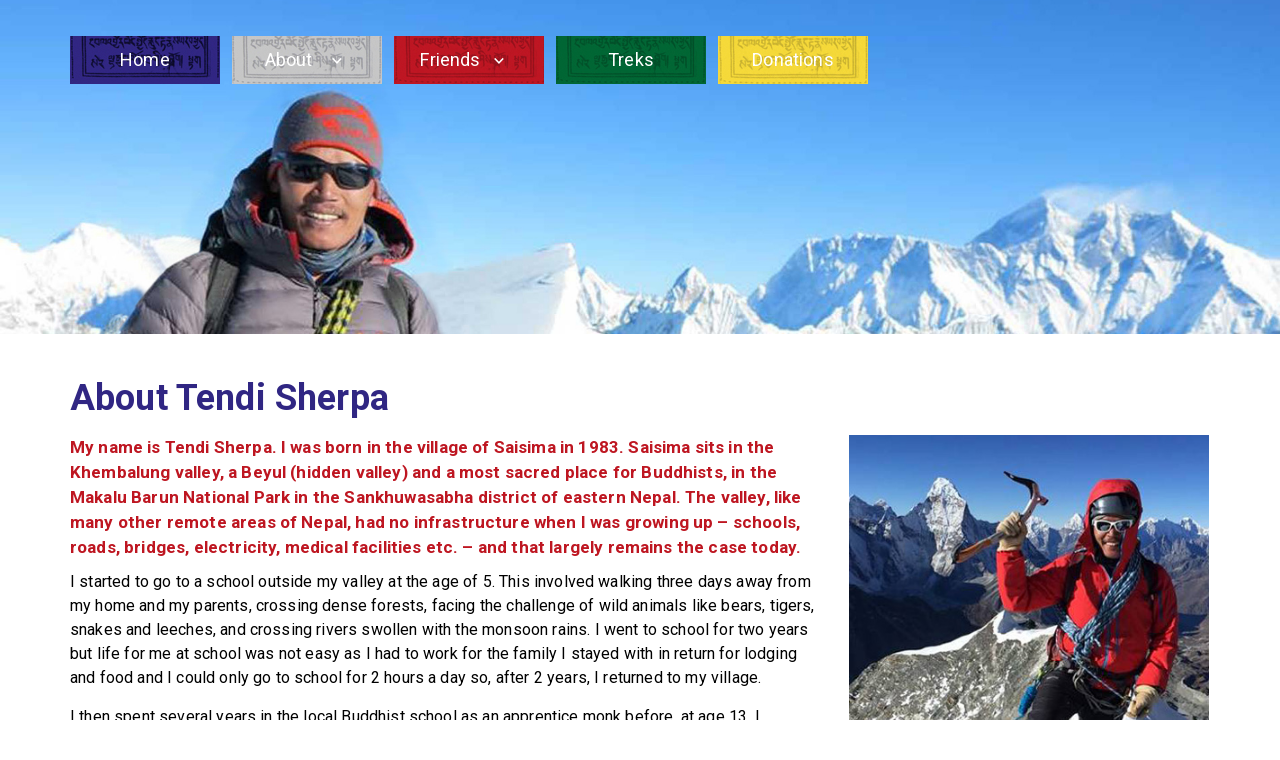

--- FILE ---
content_type: text/html; charset=UTF-8
request_url: https://www.tsfnepal.org/about-tendi/
body_size: 18527
content:
<!DOCTYPE html>
<html dir="ltr" lang="en-GB" prefix="og: https://ogp.me/ns#">
<head>
		<meta charset="UTF-8">
	<meta name="viewport" content="width=device-width, initial-scale=1">
	<title>About Tendi - Tendi Sherpa</title>
	<style>img:is([sizes="auto" i], [sizes^="auto," i]) { contain-intrinsic-size: 3000px 1500px }</style>
	
		<!-- All in One SEO 4.9.3 - aioseo.com -->
	<meta name="description" content="My name is Tendi Sherpa. I was born in the village of Saisima in 1983. Remote areas of Nepal have had no infrastructure and that remains the case today." />
	<meta name="robots" content="max-image-preview:large" />
	<link rel="canonical" href="https://www.tsfnepal.org/about-tendi/" />
	<meta name="generator" content="All in One SEO (AIOSEO) 4.9.3" />
		<meta property="og:locale" content="en_GB" />
		<meta property="og:site_name" content="Tendi Sherpa - The Tendi Sherpa Foundation" />
		<meta property="og:type" content="article" />
		<meta property="og:title" content="About Tendi - Tendi Sherpa" />
		<meta property="og:description" content="My name is Tendi Sherpa. I was born in the village of Saisima in 1983. Remote areas of Nepal have had no infrastructure and that remains the case today." />
		<meta property="og:url" content="https://www.tsfnepal.org/about-tendi/" />
		<meta property="article:published_time" content="2018-10-24T11:53:11+00:00" />
		<meta property="article:modified_time" content="2024-03-08T15:51:42+00:00" />
		<meta name="twitter:card" content="summary_large_image" />
		<meta name="twitter:title" content="About Tendi - Tendi Sherpa" />
		<meta name="twitter:description" content="My name is Tendi Sherpa. I was born in the village of Saisima in 1983. Remote areas of Nepal have had no infrastructure and that remains the case today." />
		<script type="application/ld+json" class="aioseo-schema">
			{"@context":"https:\/\/schema.org","@graph":[{"@type":"BreadcrumbList","@id":"https:\/\/www.tsfnepal.org\/about-tendi\/#breadcrumblist","itemListElement":[{"@type":"ListItem","@id":"https:\/\/www.tsfnepal.org#listItem","position":1,"name":"Home","item":"https:\/\/www.tsfnepal.org","nextItem":{"@type":"ListItem","@id":"https:\/\/www.tsfnepal.org\/about-tendi\/#listItem","name":"About Tendi"}},{"@type":"ListItem","@id":"https:\/\/www.tsfnepal.org\/about-tendi\/#listItem","position":2,"name":"About Tendi","previousItem":{"@type":"ListItem","@id":"https:\/\/www.tsfnepal.org#listItem","name":"Home"}}]},{"@type":"Organization","@id":"https:\/\/www.tsfnepal.org\/#organization","name":"Tendi Sherpa","description":"The Tendi Sherpa Foundation","url":"https:\/\/www.tsfnepal.org\/"},{"@type":"WebPage","@id":"https:\/\/www.tsfnepal.org\/about-tendi\/#webpage","url":"https:\/\/www.tsfnepal.org\/about-tendi\/","name":"About Tendi - Tendi Sherpa","description":"My name is Tendi Sherpa. I was born in the village of Saisima in 1983. Remote areas of Nepal have had no infrastructure and that remains the case today.","inLanguage":"en-GB","isPartOf":{"@id":"https:\/\/www.tsfnepal.org\/#website"},"breadcrumb":{"@id":"https:\/\/www.tsfnepal.org\/about-tendi\/#breadcrumblist"},"image":{"@type":"ImageObject","url":"https:\/\/www.tsfnepal.org\/wp-content\/uploads\/2019\/02\/About-Tendi.jpg","@id":"https:\/\/www.tsfnepal.org\/about-tendi\/#mainImage","width":1903,"height":496},"primaryImageOfPage":{"@id":"https:\/\/www.tsfnepal.org\/about-tendi\/#mainImage"},"datePublished":"2018-10-24T12:53:11+01:00","dateModified":"2024-03-08T15:51:42+00:00"},{"@type":"WebSite","@id":"https:\/\/www.tsfnepal.org\/#website","url":"https:\/\/www.tsfnepal.org\/","name":"Tendi Sherpa","description":"The Tendi Sherpa Foundation","inLanguage":"en-GB","publisher":{"@id":"https:\/\/www.tsfnepal.org\/#organization"}}]}
		</script>
		<!-- All in One SEO -->

<link rel='dns-prefetch' href='//fonts.googleapis.com' />
<link rel="alternate" type="application/rss+xml" title="Tendi Sherpa &raquo; Feed" href="https://www.tsfnepal.org/feed/" />
<link rel="alternate" type="application/rss+xml" title="Tendi Sherpa &raquo; Comments Feed" href="https://www.tsfnepal.org/comments/feed/" />
<script type="text/javascript">
/* <![CDATA[ */
window._wpemojiSettings = {"baseUrl":"https:\/\/s.w.org\/images\/core\/emoji\/15.0.3\/72x72\/","ext":".png","svgUrl":"https:\/\/s.w.org\/images\/core\/emoji\/15.0.3\/svg\/","svgExt":".svg","source":{"concatemoji":"https:\/\/www.tsfnepal.org\/wp-includes\/js\/wp-emoji-release.min.js?ver=6.7.4"}};
/*! This file is auto-generated */
!function(i,n){var o,s,e;function c(e){try{var t={supportTests:e,timestamp:(new Date).valueOf()};sessionStorage.setItem(o,JSON.stringify(t))}catch(e){}}function p(e,t,n){e.clearRect(0,0,e.canvas.width,e.canvas.height),e.fillText(t,0,0);var t=new Uint32Array(e.getImageData(0,0,e.canvas.width,e.canvas.height).data),r=(e.clearRect(0,0,e.canvas.width,e.canvas.height),e.fillText(n,0,0),new Uint32Array(e.getImageData(0,0,e.canvas.width,e.canvas.height).data));return t.every(function(e,t){return e===r[t]})}function u(e,t,n){switch(t){case"flag":return n(e,"\ud83c\udff3\ufe0f\u200d\u26a7\ufe0f","\ud83c\udff3\ufe0f\u200b\u26a7\ufe0f")?!1:!n(e,"\ud83c\uddfa\ud83c\uddf3","\ud83c\uddfa\u200b\ud83c\uddf3")&&!n(e,"\ud83c\udff4\udb40\udc67\udb40\udc62\udb40\udc65\udb40\udc6e\udb40\udc67\udb40\udc7f","\ud83c\udff4\u200b\udb40\udc67\u200b\udb40\udc62\u200b\udb40\udc65\u200b\udb40\udc6e\u200b\udb40\udc67\u200b\udb40\udc7f");case"emoji":return!n(e,"\ud83d\udc26\u200d\u2b1b","\ud83d\udc26\u200b\u2b1b")}return!1}function f(e,t,n){var r="undefined"!=typeof WorkerGlobalScope&&self instanceof WorkerGlobalScope?new OffscreenCanvas(300,150):i.createElement("canvas"),a=r.getContext("2d",{willReadFrequently:!0}),o=(a.textBaseline="top",a.font="600 32px Arial",{});return e.forEach(function(e){o[e]=t(a,e,n)}),o}function t(e){var t=i.createElement("script");t.src=e,t.defer=!0,i.head.appendChild(t)}"undefined"!=typeof Promise&&(o="wpEmojiSettingsSupports",s=["flag","emoji"],n.supports={everything:!0,everythingExceptFlag:!0},e=new Promise(function(e){i.addEventListener("DOMContentLoaded",e,{once:!0})}),new Promise(function(t){var n=function(){try{var e=JSON.parse(sessionStorage.getItem(o));if("object"==typeof e&&"number"==typeof e.timestamp&&(new Date).valueOf()<e.timestamp+604800&&"object"==typeof e.supportTests)return e.supportTests}catch(e){}return null}();if(!n){if("undefined"!=typeof Worker&&"undefined"!=typeof OffscreenCanvas&&"undefined"!=typeof URL&&URL.createObjectURL&&"undefined"!=typeof Blob)try{var e="postMessage("+f.toString()+"("+[JSON.stringify(s),u.toString(),p.toString()].join(",")+"));",r=new Blob([e],{type:"text/javascript"}),a=new Worker(URL.createObjectURL(r),{name:"wpTestEmojiSupports"});return void(a.onmessage=function(e){c(n=e.data),a.terminate(),t(n)})}catch(e){}c(n=f(s,u,p))}t(n)}).then(function(e){for(var t in e)n.supports[t]=e[t],n.supports.everything=n.supports.everything&&n.supports[t],"flag"!==t&&(n.supports.everythingExceptFlag=n.supports.everythingExceptFlag&&n.supports[t]);n.supports.everythingExceptFlag=n.supports.everythingExceptFlag&&!n.supports.flag,n.DOMReady=!1,n.readyCallback=function(){n.DOMReady=!0}}).then(function(){return e}).then(function(){var e;n.supports.everything||(n.readyCallback(),(e=n.source||{}).concatemoji?t(e.concatemoji):e.wpemoji&&e.twemoji&&(t(e.twemoji),t(e.wpemoji)))}))}((window,document),window._wpemojiSettings);
/* ]]> */
</script>
<style id='wp-emoji-styles-inline-css' type='text/css'>

	img.wp-smiley, img.emoji {
		display: inline !important;
		border: none !important;
		box-shadow: none !important;
		height: 1em !important;
		width: 1em !important;
		margin: 0 0.07em !important;
		vertical-align: -0.1em !important;
		background: none !important;
		padding: 0 !important;
	}
</style>
<link rel='stylesheet' id='wp-block-library-css' href='https://www.tsfnepal.org/wp-includes/css/dist/block-library/style.min.css?ver=6.7.4' type='text/css' media='all' />
<link rel='stylesheet' id='aioseo/css/src/vue/standalone/blocks/table-of-contents/global.scss-css' href='https://www.tsfnepal.org/wp-content/plugins/all-in-one-seo-pack/dist/Lite/assets/css/table-of-contents/global.e90f6d47.css?ver=4.9.3' type='text/css' media='all' />
<style id='classic-theme-styles-inline-css' type='text/css'>
/*! This file is auto-generated */
.wp-block-button__link{color:#fff;background-color:#32373c;border-radius:9999px;box-shadow:none;text-decoration:none;padding:calc(.667em + 2px) calc(1.333em + 2px);font-size:1.125em}.wp-block-file__button{background:#32373c;color:#fff;text-decoration:none}
</style>
<style id='global-styles-inline-css' type='text/css'>
:root{--wp--preset--aspect-ratio--square: 1;--wp--preset--aspect-ratio--4-3: 4/3;--wp--preset--aspect-ratio--3-4: 3/4;--wp--preset--aspect-ratio--3-2: 3/2;--wp--preset--aspect-ratio--2-3: 2/3;--wp--preset--aspect-ratio--16-9: 16/9;--wp--preset--aspect-ratio--9-16: 9/16;--wp--preset--color--black: #000000;--wp--preset--color--cyan-bluish-gray: #abb8c3;--wp--preset--color--white: #ffffff;--wp--preset--color--pale-pink: #f78da7;--wp--preset--color--vivid-red: #cf2e2e;--wp--preset--color--luminous-vivid-orange: #ff6900;--wp--preset--color--luminous-vivid-amber: #fcb900;--wp--preset--color--light-green-cyan: #7bdcb5;--wp--preset--color--vivid-green-cyan: #00d084;--wp--preset--color--pale-cyan-blue: #8ed1fc;--wp--preset--color--vivid-cyan-blue: #0693e3;--wp--preset--color--vivid-purple: #9b51e0;--wp--preset--gradient--vivid-cyan-blue-to-vivid-purple: linear-gradient(135deg,rgba(6,147,227,1) 0%,rgb(155,81,224) 100%);--wp--preset--gradient--light-green-cyan-to-vivid-green-cyan: linear-gradient(135deg,rgb(122,220,180) 0%,rgb(0,208,130) 100%);--wp--preset--gradient--luminous-vivid-amber-to-luminous-vivid-orange: linear-gradient(135deg,rgba(252,185,0,1) 0%,rgba(255,105,0,1) 100%);--wp--preset--gradient--luminous-vivid-orange-to-vivid-red: linear-gradient(135deg,rgba(255,105,0,1) 0%,rgb(207,46,46) 100%);--wp--preset--gradient--very-light-gray-to-cyan-bluish-gray: linear-gradient(135deg,rgb(238,238,238) 0%,rgb(169,184,195) 100%);--wp--preset--gradient--cool-to-warm-spectrum: linear-gradient(135deg,rgb(74,234,220) 0%,rgb(151,120,209) 20%,rgb(207,42,186) 40%,rgb(238,44,130) 60%,rgb(251,105,98) 80%,rgb(254,248,76) 100%);--wp--preset--gradient--blush-light-purple: linear-gradient(135deg,rgb(255,206,236) 0%,rgb(152,150,240) 100%);--wp--preset--gradient--blush-bordeaux: linear-gradient(135deg,rgb(254,205,165) 0%,rgb(254,45,45) 50%,rgb(107,0,62) 100%);--wp--preset--gradient--luminous-dusk: linear-gradient(135deg,rgb(255,203,112) 0%,rgb(199,81,192) 50%,rgb(65,88,208) 100%);--wp--preset--gradient--pale-ocean: linear-gradient(135deg,rgb(255,245,203) 0%,rgb(182,227,212) 50%,rgb(51,167,181) 100%);--wp--preset--gradient--electric-grass: linear-gradient(135deg,rgb(202,248,128) 0%,rgb(113,206,126) 100%);--wp--preset--gradient--midnight: linear-gradient(135deg,rgb(2,3,129) 0%,rgb(40,116,252) 100%);--wp--preset--font-size--small: 13px;--wp--preset--font-size--medium: 20px;--wp--preset--font-size--large: 36px;--wp--preset--font-size--x-large: 42px;--wp--preset--spacing--20: 0.44rem;--wp--preset--spacing--30: 0.67rem;--wp--preset--spacing--40: 1rem;--wp--preset--spacing--50: 1.5rem;--wp--preset--spacing--60: 2.25rem;--wp--preset--spacing--70: 3.38rem;--wp--preset--spacing--80: 5.06rem;--wp--preset--shadow--natural: 6px 6px 9px rgba(0, 0, 0, 0.2);--wp--preset--shadow--deep: 12px 12px 50px rgba(0, 0, 0, 0.4);--wp--preset--shadow--sharp: 6px 6px 0px rgba(0, 0, 0, 0.2);--wp--preset--shadow--outlined: 6px 6px 0px -3px rgba(255, 255, 255, 1), 6px 6px rgba(0, 0, 0, 1);--wp--preset--shadow--crisp: 6px 6px 0px rgba(0, 0, 0, 1);}:where(.is-layout-flex){gap: 0.5em;}:where(.is-layout-grid){gap: 0.5em;}body .is-layout-flex{display: flex;}.is-layout-flex{flex-wrap: wrap;align-items: center;}.is-layout-flex > :is(*, div){margin: 0;}body .is-layout-grid{display: grid;}.is-layout-grid > :is(*, div){margin: 0;}:where(.wp-block-columns.is-layout-flex){gap: 2em;}:where(.wp-block-columns.is-layout-grid){gap: 2em;}:where(.wp-block-post-template.is-layout-flex){gap: 1.25em;}:where(.wp-block-post-template.is-layout-grid){gap: 1.25em;}.has-black-color{color: var(--wp--preset--color--black) !important;}.has-cyan-bluish-gray-color{color: var(--wp--preset--color--cyan-bluish-gray) !important;}.has-white-color{color: var(--wp--preset--color--white) !important;}.has-pale-pink-color{color: var(--wp--preset--color--pale-pink) !important;}.has-vivid-red-color{color: var(--wp--preset--color--vivid-red) !important;}.has-luminous-vivid-orange-color{color: var(--wp--preset--color--luminous-vivid-orange) !important;}.has-luminous-vivid-amber-color{color: var(--wp--preset--color--luminous-vivid-amber) !important;}.has-light-green-cyan-color{color: var(--wp--preset--color--light-green-cyan) !important;}.has-vivid-green-cyan-color{color: var(--wp--preset--color--vivid-green-cyan) !important;}.has-pale-cyan-blue-color{color: var(--wp--preset--color--pale-cyan-blue) !important;}.has-vivid-cyan-blue-color{color: var(--wp--preset--color--vivid-cyan-blue) !important;}.has-vivid-purple-color{color: var(--wp--preset--color--vivid-purple) !important;}.has-black-background-color{background-color: var(--wp--preset--color--black) !important;}.has-cyan-bluish-gray-background-color{background-color: var(--wp--preset--color--cyan-bluish-gray) !important;}.has-white-background-color{background-color: var(--wp--preset--color--white) !important;}.has-pale-pink-background-color{background-color: var(--wp--preset--color--pale-pink) !important;}.has-vivid-red-background-color{background-color: var(--wp--preset--color--vivid-red) !important;}.has-luminous-vivid-orange-background-color{background-color: var(--wp--preset--color--luminous-vivid-orange) !important;}.has-luminous-vivid-amber-background-color{background-color: var(--wp--preset--color--luminous-vivid-amber) !important;}.has-light-green-cyan-background-color{background-color: var(--wp--preset--color--light-green-cyan) !important;}.has-vivid-green-cyan-background-color{background-color: var(--wp--preset--color--vivid-green-cyan) !important;}.has-pale-cyan-blue-background-color{background-color: var(--wp--preset--color--pale-cyan-blue) !important;}.has-vivid-cyan-blue-background-color{background-color: var(--wp--preset--color--vivid-cyan-blue) !important;}.has-vivid-purple-background-color{background-color: var(--wp--preset--color--vivid-purple) !important;}.has-black-border-color{border-color: var(--wp--preset--color--black) !important;}.has-cyan-bluish-gray-border-color{border-color: var(--wp--preset--color--cyan-bluish-gray) !important;}.has-white-border-color{border-color: var(--wp--preset--color--white) !important;}.has-pale-pink-border-color{border-color: var(--wp--preset--color--pale-pink) !important;}.has-vivid-red-border-color{border-color: var(--wp--preset--color--vivid-red) !important;}.has-luminous-vivid-orange-border-color{border-color: var(--wp--preset--color--luminous-vivid-orange) !important;}.has-luminous-vivid-amber-border-color{border-color: var(--wp--preset--color--luminous-vivid-amber) !important;}.has-light-green-cyan-border-color{border-color: var(--wp--preset--color--light-green-cyan) !important;}.has-vivid-green-cyan-border-color{border-color: var(--wp--preset--color--vivid-green-cyan) !important;}.has-pale-cyan-blue-border-color{border-color: var(--wp--preset--color--pale-cyan-blue) !important;}.has-vivid-cyan-blue-border-color{border-color: var(--wp--preset--color--vivid-cyan-blue) !important;}.has-vivid-purple-border-color{border-color: var(--wp--preset--color--vivid-purple) !important;}.has-vivid-cyan-blue-to-vivid-purple-gradient-background{background: var(--wp--preset--gradient--vivid-cyan-blue-to-vivid-purple) !important;}.has-light-green-cyan-to-vivid-green-cyan-gradient-background{background: var(--wp--preset--gradient--light-green-cyan-to-vivid-green-cyan) !important;}.has-luminous-vivid-amber-to-luminous-vivid-orange-gradient-background{background: var(--wp--preset--gradient--luminous-vivid-amber-to-luminous-vivid-orange) !important;}.has-luminous-vivid-orange-to-vivid-red-gradient-background{background: var(--wp--preset--gradient--luminous-vivid-orange-to-vivid-red) !important;}.has-very-light-gray-to-cyan-bluish-gray-gradient-background{background: var(--wp--preset--gradient--very-light-gray-to-cyan-bluish-gray) !important;}.has-cool-to-warm-spectrum-gradient-background{background: var(--wp--preset--gradient--cool-to-warm-spectrum) !important;}.has-blush-light-purple-gradient-background{background: var(--wp--preset--gradient--blush-light-purple) !important;}.has-blush-bordeaux-gradient-background{background: var(--wp--preset--gradient--blush-bordeaux) !important;}.has-luminous-dusk-gradient-background{background: var(--wp--preset--gradient--luminous-dusk) !important;}.has-pale-ocean-gradient-background{background: var(--wp--preset--gradient--pale-ocean) !important;}.has-electric-grass-gradient-background{background: var(--wp--preset--gradient--electric-grass) !important;}.has-midnight-gradient-background{background: var(--wp--preset--gradient--midnight) !important;}.has-small-font-size{font-size: var(--wp--preset--font-size--small) !important;}.has-medium-font-size{font-size: var(--wp--preset--font-size--medium) !important;}.has-large-font-size{font-size: var(--wp--preset--font-size--large) !important;}.has-x-large-font-size{font-size: var(--wp--preset--font-size--x-large) !important;}
:where(.wp-block-post-template.is-layout-flex){gap: 1.25em;}:where(.wp-block-post-template.is-layout-grid){gap: 1.25em;}
:where(.wp-block-columns.is-layout-flex){gap: 2em;}:where(.wp-block-columns.is-layout-grid){gap: 2em;}
:root :where(.wp-block-pullquote){font-size: 1.5em;line-height: 1.6;}
</style>
<link rel='stylesheet' id='wpsm_counter-font-awesome-front-css' href='https://www.tsfnepal.org/wp-content/plugins/counter-number-showcase/assets/css/font-awesome/css/font-awesome.min.css?ver=6.7.4' type='text/css' media='all' />
<link rel='stylesheet' id='wpsm_counter_bootstrap-front-css' href='https://www.tsfnepal.org/wp-content/plugins/counter-number-showcase/assets/css/bootstrap-front.css?ver=6.7.4' type='text/css' media='all' />
<link rel='stylesheet' id='wpsm_counter_column-css' href='https://www.tsfnepal.org/wp-content/plugins/counter-number-showcase/assets/css/counter-column.css?ver=6.7.4' type='text/css' media='all' />
<style id='responsive-menu-inline-css' type='text/css'>
/** This file is major component of this plugin so please don't try to edit here. */
#rmp_menu_trigger-720 {
  width: 55px;
  height: 55px;
  position: fixed;
  top: 15px;
  border-radius: 5px;
  display: none;
  text-decoration: none;
  right: 5%;
  background: #000000;
  transition: transform 0.5s, background-color 0.5s;
}
#rmp_menu_trigger-720:hover, #rmp_menu_trigger-720:focus {
  background: #000000;
  text-decoration: unset;
}
#rmp_menu_trigger-720.is-active {
  background: #000000;
}
#rmp_menu_trigger-720 .rmp-trigger-box {
  width: 25px;
  color: #ffffff;
}
#rmp_menu_trigger-720 .rmp-trigger-icon-active, #rmp_menu_trigger-720 .rmp-trigger-text-open {
  display: none;
}
#rmp_menu_trigger-720.is-active .rmp-trigger-icon-active, #rmp_menu_trigger-720.is-active .rmp-trigger-text-open {
  display: inline;
}
#rmp_menu_trigger-720.is-active .rmp-trigger-icon-inactive, #rmp_menu_trigger-720.is-active .rmp-trigger-text {
  display: none;
}
#rmp_menu_trigger-720 .rmp-trigger-label {
  color: #ffffff;
  pointer-events: none;
  line-height: 13px;
  font-family: inherit;
  font-size: 14px;
  display: inline;
  text-transform: inherit;
}
#rmp_menu_trigger-720 .rmp-trigger-label.rmp-trigger-label-top {
  display: block;
  margin-bottom: 12px;
}
#rmp_menu_trigger-720 .rmp-trigger-label.rmp-trigger-label-bottom {
  display: block;
  margin-top: 12px;
}
#rmp_menu_trigger-720 .responsive-menu-pro-inner {
  display: block;
}
#rmp_menu_trigger-720 .rmp-trigger-icon-inactive .rmp-font-icon {
  color: #ffffff;
}
#rmp_menu_trigger-720 .responsive-menu-pro-inner, #rmp_menu_trigger-720 .responsive-menu-pro-inner::before, #rmp_menu_trigger-720 .responsive-menu-pro-inner::after {
  width: 25px;
  height: 3px;
  background-color: #ffffff;
  border-radius: 4px;
  position: absolute;
}
#rmp_menu_trigger-720 .rmp-trigger-icon-active .rmp-font-icon {
  color: #ffffff;
}
#rmp_menu_trigger-720.is-active .responsive-menu-pro-inner, #rmp_menu_trigger-720.is-active .responsive-menu-pro-inner::before, #rmp_menu_trigger-720.is-active .responsive-menu-pro-inner::after {
  background-color: #ffffff;
}
#rmp_menu_trigger-720:hover .rmp-trigger-icon-inactive .rmp-font-icon {
  color: #ffffff;
}
#rmp_menu_trigger-720:not(.is-active):hover .responsive-menu-pro-inner, #rmp_menu_trigger-720:not(.is-active):hover .responsive-menu-pro-inner::before, #rmp_menu_trigger-720:not(.is-active):hover .responsive-menu-pro-inner::after {
  background-color: #ffffff;
}
#rmp_menu_trigger-720 .responsive-menu-pro-inner::before {
  top: 5px;
}
#rmp_menu_trigger-720 .responsive-menu-pro-inner::after {
  bottom: 5px;
}
#rmp_menu_trigger-720.is-active .responsive-menu-pro-inner::after {
  bottom: 0;
}
/* Hamburger menu styling */
@media screen and (max-width: 1000px) {
  /** Menu Title Style */
  /** Menu Additional Content Style */
  #rmp_menu_trigger-720 {
    display: block;
  }
  #rmp-container-720 {
    position: fixed;
    top: 0;
    margin: 0;
    transition: transform 0.5s;
    overflow: auto;
    display: block;
    width: 40%;
    background-color: #969191;
    background-image: url("");
    height: 100%;
    left: 0;
    padding-top: 0px;
    padding-left: 0px;
    padding-bottom: 0px;
    padding-right: 0px;
  }
  #rmp-menu-wrap-720 {
    padding-top: 0px;
    padding-left: 0px;
    padding-bottom: 0px;
    padding-right: 0px;
    background-color: #969191;
  }
  #rmp-menu-wrap-720 .rmp-menu, #rmp-menu-wrap-720 .rmp-submenu {
    width: 100%;
    box-sizing: border-box;
    margin: 0;
    padding: 0;
  }
  #rmp-menu-wrap-720 .rmp-submenu-depth-1 .rmp-menu-item-link {
    padding-left: 10%;
  }
  #rmp-menu-wrap-720 .rmp-submenu-depth-2 .rmp-menu-item-link {
    padding-left: 15%;
  }
  #rmp-menu-wrap-720 .rmp-submenu-depth-3 .rmp-menu-item-link {
    padding-left: 20%;
  }
  #rmp-menu-wrap-720 .rmp-submenu-depth-4 .rmp-menu-item-link {
    padding-left: 25%;
  }
  #rmp-menu-wrap-720 .rmp-submenu.rmp-submenu-open {
    display: block;
  }
  #rmp-menu-wrap-720 .rmp-menu-item {
    width: 100%;
    list-style: none;
    margin: 0;
  }
  #rmp-menu-wrap-720 .rmp-menu-item-link {
    height: 40px;
    line-height: 40px;
    font-size: 13px;
    border-bottom: 1px solid #212121;
    font-family: inherit;
    color: #ffffff;
    text-align: left;
    background-color: #212121;
    font-weight: normal;
    letter-spacing: 0px;
    display: block;
    box-sizing: border-box;
    width: 100%;
    text-decoration: none;
    position: relative;
    overflow: hidden;
    transition: background-color 0.5s, border-color 0.5s, 0.5s;
    padding: 0 5%;
    padding-right: 50px;
  }
  #rmp-menu-wrap-720 .rmp-menu-item-link:after, #rmp-menu-wrap-720 .rmp-menu-item-link:before {
    display: none;
  }
  #rmp-menu-wrap-720 .rmp-menu-item-link:hover, #rmp-menu-wrap-720 .rmp-menu-item-link:focus {
    color: #ffffff;
    border-color: #212121;
    background-color: #3f3f3f;
  }
  #rmp-menu-wrap-720 .rmp-menu-item-link:focus {
    outline: none;
    border-color: unset;
    box-shadow: unset;
  }
  #rmp-menu-wrap-720 .rmp-menu-item-link .rmp-font-icon {
    height: 40px;
    line-height: 40px;
    margin-right: 10px;
    font-size: 13px;
  }
  #rmp-menu-wrap-720 .rmp-menu-current-item .rmp-menu-item-link {
    color: #ffffff;
    border-color: #212121;
    background-color: #212121;
  }
  #rmp-menu-wrap-720 .rmp-menu-current-item .rmp-menu-item-link:hover, #rmp-menu-wrap-720 .rmp-menu-current-item .rmp-menu-item-link:focus {
    color: #ffffff;
    border-color: #3f3f3f;
    background-color: #3f3f3f;
  }
  #rmp-menu-wrap-720 .rmp-menu-subarrow {
    position: absolute;
    top: 0;
    bottom: 0;
    text-align: center;
    overflow: hidden;
    background-size: cover;
    overflow: hidden;
    right: 0;
    border-left-style: solid;
    border-left-color: #212121;
    border-left-width: 1px;
    height: 39px;
    width: 40px;
    color: #ffffff;
    background-color: #212121;
  }
  #rmp-menu-wrap-720 .rmp-menu-subarrow svg {
    fill: #ffffff;
  }
  #rmp-menu-wrap-720 .rmp-menu-subarrow:hover {
    color: #ffffff;
    border-color: #3f3f3f;
    background-color: #3f3f3f;
  }
  #rmp-menu-wrap-720 .rmp-menu-subarrow:hover svg {
    fill: #ffffff;
  }
  #rmp-menu-wrap-720 .rmp-menu-subarrow .rmp-font-icon {
    margin-right: unset;
  }
  #rmp-menu-wrap-720 .rmp-menu-subarrow * {
    vertical-align: middle;
    line-height: 39px;
  }
  #rmp-menu-wrap-720 .rmp-menu-subarrow-active {
    display: block;
    background-size: cover;
    color: #ffffff;
    border-color: #212121;
    background-color: #212121;
  }
  #rmp-menu-wrap-720 .rmp-menu-subarrow-active svg {
    fill: #ffffff;
  }
  #rmp-menu-wrap-720 .rmp-menu-subarrow-active:hover {
    color: #ffffff;
    border-color: #3f3f3f;
    background-color: #3f3f3f;
  }
  #rmp-menu-wrap-720 .rmp-menu-subarrow-active:hover svg {
    fill: #ffffff;
  }
  #rmp-menu-wrap-720 .rmp-submenu {
    display: none;
  }
  #rmp-menu-wrap-720 .rmp-submenu .rmp-menu-item-link {
    height: 40px;
    line-height: 40px;
    letter-spacing: 0px;
    font-size: 13px;
    border-bottom: 1px solid #212121;
    font-family: inherit;
    font-weight: normal;
    color: #ffffff;
    text-align: left;
    background-color: #212121;
  }
  #rmp-menu-wrap-720 .rmp-submenu .rmp-menu-item-link:hover, #rmp-menu-wrap-720 .rmp-submenu .rmp-menu-item-link:focus {
    color: #ffffff;
    border-color: #212121;
    background-color: #3f3f3f;
  }
  #rmp-menu-wrap-720 .rmp-submenu .rmp-menu-current-item .rmp-menu-item-link {
    color: #ffffff;
    border-color: #212121;
    background-color: #212121;
  }
  #rmp-menu-wrap-720 .rmp-submenu .rmp-menu-current-item .rmp-menu-item-link:hover, #rmp-menu-wrap-720 .rmp-submenu .rmp-menu-current-item .rmp-menu-item-link:focus {
    color: #ffffff;
    border-color: #3f3f3f;
    background-color: #3f3f3f;
  }
  #rmp-menu-wrap-720 .rmp-submenu .rmp-menu-subarrow {
    right: 0;
    border-right: unset;
    border-left-style: solid;
    border-left-color: #1d4354;
    border-left-width: 0px;
    height: 39px;
    line-height: 39px;
    width: 40px;
    color: #fff;
    background-color: inherit;
  }
  #rmp-menu-wrap-720 .rmp-submenu .rmp-menu-subarrow:hover {
    color: #fff;
    border-color: #3f3f3f;
    background-color: inherit;
  }
  #rmp-menu-wrap-720 .rmp-submenu .rmp-menu-subarrow-active {
    color: #fff;
    border-color: #1d4354;
    background-color: inherit;
  }
  #rmp-menu-wrap-720 .rmp-submenu .rmp-menu-subarrow-active:hover {
    color: #fff;
    border-color: #3f3f3f;
    background-color: inherit;
  }
  #rmp-menu-wrap-720 .rmp-menu-item-description {
    margin: 0;
    padding: 5px 5%;
    opacity: 0.8;
    color: #ffffff;
  }
  #rmp-search-box-720 {
    display: block;
    padding-top: 0px;
    padding-left: 5%;
    padding-bottom: 0px;
    padding-right: 5%;
  }
  #rmp-search-box-720 .rmp-search-form {
    margin: 0;
  }
  #rmp-search-box-720 .rmp-search-box {
    background: #ffffff;
    border: 1px solid #dadada;
    color: #333333;
    width: 100%;
    padding: 0 5%;
    border-radius: 30px;
    height: 45px;
    -webkit-appearance: none;
  }
  #rmp-search-box-720 .rmp-search-box::placeholder {
    color: #c7c7cd;
  }
  #rmp-search-box-720 .rmp-search-box:focus {
    background-color: #ffffff;
    outline: 2px solid #dadada;
    color: #333333;
  }
  #rmp-menu-title-720 {
    background-color: #969191;
    color: #ffffff;
    text-align: left;
    font-size: 15px;
    padding-top: 10%;
    padding-left: 5%;
    padding-bottom: 0%;
    padding-right: 5%;
    font-weight: 400;
    transition: background-color 0.5s, border-color 0.5s, color 0.5s;
  }
  #rmp-menu-title-720:hover {
    background-color: #bfbbbb;
    color: #ffffff;
  }
  #rmp-menu-title-720 > .rmp-menu-title-link {
    color: #ffffff;
    width: 100%;
    background-color: unset;
    text-decoration: none;
  }
  #rmp-menu-title-720 > .rmp-menu-title-link:hover {
    color: #ffffff;
  }
  #rmp-menu-title-720 .rmp-font-icon {
    font-size: 15px;
  }
  #rmp-menu-title-720 .rmp-menu-title-image {
    height: 60px;
  }
  #rmp-menu-additional-content-720 {
    padding-top: 0px;
    padding-left: 5%;
    padding-bottom: 0px;
    padding-right: 5%;
    color: #ffffff;
    text-align: center;
    font-size: 16px;
  }
}
/**
This file contents common styling of menus.
*/
.rmp-container {
  display: none;
  visibility: visible;
  padding: 0px 0px 0px 0px;
  z-index: 99998;
  transition: all 0.3s;
  /** Scrolling bar in menu setting box **/
}
.rmp-container.rmp-fade-top, .rmp-container.rmp-fade-left, .rmp-container.rmp-fade-right, .rmp-container.rmp-fade-bottom {
  display: none;
}
.rmp-container.rmp-slide-left, .rmp-container.rmp-push-left {
  transform: translateX(-100%);
  -ms-transform: translateX(-100%);
  -webkit-transform: translateX(-100%);
  -moz-transform: translateX(-100%);
}
.rmp-container.rmp-slide-left.rmp-menu-open, .rmp-container.rmp-push-left.rmp-menu-open {
  transform: translateX(0);
  -ms-transform: translateX(0);
  -webkit-transform: translateX(0);
  -moz-transform: translateX(0);
}
.rmp-container.rmp-slide-right, .rmp-container.rmp-push-right {
  transform: translateX(100%);
  -ms-transform: translateX(100%);
  -webkit-transform: translateX(100%);
  -moz-transform: translateX(100%);
}
.rmp-container.rmp-slide-right.rmp-menu-open, .rmp-container.rmp-push-right.rmp-menu-open {
  transform: translateX(0);
  -ms-transform: translateX(0);
  -webkit-transform: translateX(0);
  -moz-transform: translateX(0);
}
.rmp-container.rmp-slide-top, .rmp-container.rmp-push-top {
  transform: translateY(-100%);
  -ms-transform: translateY(-100%);
  -webkit-transform: translateY(-100%);
  -moz-transform: translateY(-100%);
}
.rmp-container.rmp-slide-top.rmp-menu-open, .rmp-container.rmp-push-top.rmp-menu-open {
  transform: translateY(0);
  -ms-transform: translateY(0);
  -webkit-transform: translateY(0);
  -moz-transform: translateY(0);
}
.rmp-container.rmp-slide-bottom, .rmp-container.rmp-push-bottom {
  transform: translateY(100%);
  -ms-transform: translateY(100%);
  -webkit-transform: translateY(100%);
  -moz-transform: translateY(100%);
}
.rmp-container.rmp-slide-bottom.rmp-menu-open, .rmp-container.rmp-push-bottom.rmp-menu-open {
  transform: translateX(0);
  -ms-transform: translateX(0);
  -webkit-transform: translateX(0);
  -moz-transform: translateX(0);
}
.rmp-container::-webkit-scrollbar {
  width: 0px;
}
.rmp-container ::-webkit-scrollbar-track {
  box-shadow: inset 0 0 5px transparent;
}
.rmp-container ::-webkit-scrollbar-thumb {
  background: transparent;
}
.rmp-container ::-webkit-scrollbar-thumb:hover {
  background: transparent;
}
.rmp-container .rmp-menu-wrap .rmp-menu {
  transition: none;
  border-radius: 0;
  box-shadow: none;
  background: none;
  border: 0;
  bottom: auto;
  box-sizing: border-box;
  clip: auto;
  color: #666;
  display: block;
  float: none;
  font-family: inherit;
  font-size: 14px;
  height: auto;
  left: auto;
  line-height: 1.7;
  list-style-type: none;
  margin: 0;
  min-height: auto;
  max-height: none;
  opacity: 1;
  outline: none;
  overflow: visible;
  padding: 0;
  position: relative;
  pointer-events: auto;
  right: auto;
  text-align: left;
  text-decoration: none;
  text-indent: 0;
  text-transform: none;
  transform: none;
  top: auto;
  visibility: inherit;
  width: auto;
  word-wrap: break-word;
  white-space: normal;
}
.rmp-container .rmp-menu-additional-content {
  display: block;
  word-break: break-word;
}
.rmp-container .rmp-menu-title {
  display: flex;
  flex-direction: column;
}
.rmp-container .rmp-menu-title .rmp-menu-title-image {
  max-width: 100%;
  margin-bottom: 15px;
  display: block;
  margin: auto;
  margin-bottom: 15px;
}
button.rmp_menu_trigger {
  z-index: 999999;
  overflow: hidden;
  outline: none;
  border: 0;
  display: none;
  margin: 0;
  transition: transform 0.5s, background-color 0.5s;
  padding: 0;
}
button.rmp_menu_trigger .responsive-menu-pro-inner::before, button.rmp_menu_trigger .responsive-menu-pro-inner::after {
  content: "";
  display: block;
}
button.rmp_menu_trigger .responsive-menu-pro-inner::before {
  top: 10px;
}
button.rmp_menu_trigger .responsive-menu-pro-inner::after {
  bottom: 10px;
}
button.rmp_menu_trigger .rmp-trigger-box {
  width: 40px;
  display: inline-block;
  position: relative;
  pointer-events: none;
  vertical-align: super;
}
.admin-bar .rmp-container, .admin-bar .rmp_menu_trigger {
  margin-top: 32px !important;
}
@media screen and (max-width: 782px) {
  .admin-bar .rmp-container, .admin-bar .rmp_menu_trigger {
    margin-top: 46px !important;
  }
}
/*  Menu Trigger Boring Animation */
.rmp-menu-trigger-boring .responsive-menu-pro-inner {
  transition-property: none;
}
.rmp-menu-trigger-boring .responsive-menu-pro-inner::after, .rmp-menu-trigger-boring .responsive-menu-pro-inner::before {
  transition-property: none;
}
.rmp-menu-trigger-boring.is-active .responsive-menu-pro-inner {
  transform: rotate(45deg);
}
.rmp-menu-trigger-boring.is-active .responsive-menu-pro-inner:before {
  top: 0;
  opacity: 0;
}
.rmp-menu-trigger-boring.is-active .responsive-menu-pro-inner:after {
  bottom: 0;
  transform: rotate(-90deg);
}

</style>
<link rel='stylesheet' id='dashicons-css' href='https://www.tsfnepal.org/wp-includes/css/dashicons.min.css?ver=6.7.4' type='text/css' media='all' />
<link rel='stylesheet' id='bootstrap-css' href='https://www.tsfnepal.org/wp-content/themes/visual-composer-starter/css/bootstrap.min.css?ver=3.3.7' type='text/css' media='all' />
<link rel='stylesheet' id='visualcomposerstarter-font-css' href='https://www.tsfnepal.org/wp-content/themes/visual-composer-starter/css/visual-composer-starter-font.min.css?ver=3.0' type='text/css' media='all' />
<link rel='stylesheet' id='slick-style-css' href='https://www.tsfnepal.org/wp-content/themes/visual-composer-starter/css/slick.min.css?ver=1.6.0' type='text/css' media='all' />
<link rel='stylesheet' id='visualcomposerstarter-general-css' href='https://www.tsfnepal.org/wp-content/themes/visual-composer-starter/css/style.min.css?ver=3.0' type='text/css' media='all' />
<link rel='stylesheet' id='visualcomposerstarter-woocommerce-css' href='https://www.tsfnepal.org/wp-content/themes/visual-composer-starter/css/woocommerce.min.css?ver=3.0' type='text/css' media='all' />
<link rel='stylesheet' id='visualcomposerstarter-responsive-css' href='https://www.tsfnepal.org/wp-content/themes/visual-composer-starter/css/responsive.min.css?ver=3.0' type='text/css' media='all' />
<link rel='stylesheet' id='visualcomposerstarter-style-css' href='https://www.tsfnepal.org/wp-content/themes/visual-composer-starter/style.css?ver=6.7.4' type='text/css' media='all' />
<link rel='stylesheet' id='visualcomposerstarter-fonts-css' href='//fonts.googleapis.com/css?family=Roboto%3Aregular%2Citalic%2C700|Playfair+Display%3Aregular%2Citalic%26subset%3Dcyrillic%2Ccyrillic-ext%2Cdevanagari%2Cgreek%2Cgreek-ext%2Ckhmer%2Clatin%2Clatin-ext%2Cvietnamese' type='text/css' media='screen' />
<link rel='stylesheet' id='visualcomposerstarter-custom-style-css' href='https://www.tsfnepal.org/wp-content/themes/visual-composer-starter/css/customizer-custom.css?ver=6.7.4' type='text/css' media='all' />
<style id='visualcomposerstarter-custom-style-inline-css' type='text/css'>

	/*Body fonts and style*/
	body,
	#main-menu ul li ul li,
	.comment-content cite,
	.entry-content cite,
	#add_payment_method .cart-collaterals .cart_totals table small,
	.woocommerce-cart .cart-collaterals .cart_totals table small,
	.woocommerce-checkout .cart-collaterals .cart_totals table small,
	.visualcomposerstarter.woocommerce-cart .woocommerce .cart-collaterals .cart_totals .cart-subtotal td,
	.visualcomposerstarter.woocommerce-cart .woocommerce .cart-collaterals .cart_totals .cart-subtotal th,
	.visualcomposerstarter.woocommerce-cart .woocommerce table.cart,
	.visualcomposerstarter.woocommerce .woocommerce-ordering,
	.visualcomposerstarter.woocommerce .woocommerce-result-count,
	.visualcomposerstarter legend,
	.visualcomposerstarter.woocommerce-account .woocommerce-MyAccount-content a.button
	 { font-family: Roboto; }
	 body,
	 .sidebar-widget-area a:hover, .sidebar-widget-area a:focus,
	 .sidebar-widget-area .widget_recent_entries ul li:hover, .sidebar-widget-area .widget_archive ul li:hover, .sidebar-widget-area .widget_categories ul li:hover, .sidebar-widget-area .widget_meta ul li:hover, .sidebar-widget-area .widget_recent_entries ul li:focus, .sidebar-widget-area .widget_archive ul li:focus, .sidebar-widget-area .widget_categories ul li:focus, .sidebar-widget-area .widget_meta ul li:focus, .visualcomposerstarter.woocommerce-cart .woocommerce table.cart .product-name a { color: #000000; }
	  .comment-content table,
	  .entry-content table { border-color: #000000; }
	  .entry-full-content .entry-author-data .author-biography,
	  .entry-full-content .entry-meta,
	  .nav-links.post-navigation a .meta-nav,
	  .search-results-header h4,
	  .entry-preview .entry-meta li,
	  .entry-preview .entry-meta li a,
	  .entry-content .gallery-caption,
	  .comment-content blockquote,
	  .entry-content blockquote,
	  .wp-caption .wp-caption-text,
	  .comments-area .comment-list .comment-metadata a { color: #777777; }
	  .comments-area .comment-list .comment-metadata a:hover,
	  .comments-area .comment-list .comment-metadata a:focus { border-bottom-color: #777777; }
	  a,
	  .comments-area .comment-list .reply a,
	  .comments-area span.required,
	  .comments-area .comment-subscription-form label:before,
	  .entry-preview .entry-meta li a:hover:before,
	  .entry-preview .entry-meta li a:focus:before,
	  .entry-preview .entry-meta li.entry-meta-category:hover:before,
	  .entry-content p a:hover,
	  .entry-content ol a:hover,
	  .entry-content ul a:hover,
	  .entry-content table a:hover,
	  .entry-content datalist a:hover,
	  .entry-content blockquote a:hover,
	  .entry-content dl a:hover,
	  .entry-content address a:hover,
	  .entry-content p a:focus,
	  .entry-content ol a:focus,
	  .entry-content ul a:focus,
	  .entry-content table a:focus,
	  .entry-content datalist a:focus,
	  .entry-content blockquote a:focus,
	  .entry-content dl a:focus,
	  .entry-content address a:focus,
	  .entry-content ul > li:before,
	  .comment-content p a:hover,
	  .comment-content ol a:hover,
	  .comment-content ul a:hover,
	  .comment-content table a:hover,
	  .comment-content datalist a:hover,
	  .comment-content blockquote a:hover,
	  .comment-content dl a:hover,
	  .comment-content address a:hover,
	  .comment-content p a:focus,
	  .comment-content ol a:focus,
	  .comment-content ul a:focus,
	  .comment-content table a:focus,
	  .comment-content datalist a:focus,
	  .comment-content blockquote a:focus,
	  .comment-content dl a:focus,
	  .comment-content address a:focus,
	  .comment-content ul > li:before,
	  .sidebar-widget-area .widget_recent_entries ul li,
	  .sidebar-widget-area .widget_archive ul li,
	  .sidebar-widget-area .widget_categories ul li,
	  .sidebar-widget-area .widget_meta ul li { color: #be1621; }     
	  .comments-area .comment-list .reply a:hover,
	  .comments-area .comment-list .reply a:focus,
	  .comment-content p a,
	  .comment-content ol a,
	  .comment-content ul a,
	  .comment-content table a,
	  .comment-content datalist a,
	  .comment-content blockquote a,
	  .comment-content dl a,
	  .comment-content address a,
	  .entry-content p a,
	  .entry-content ol a,
	  .entry-content ul a,
	  .entry-content table a,
	  .entry-content datalist a,
	  .entry-content blockquote a,
	  .entry-content dl a,
	  .entry-content address a { border-bottom-color: #be1621; }    
	  .entry-content blockquote, .comment-content { border-left-color: #be1621; }
	  
	  html, #main-menu ul li ul li { font-size: 16px }
	  body, #footer, .footer-widget-area .widget-title { line-height: 1.5; }
	  body {
		letter-spacing: 0.01rem;
		font-weight: 400;
		font-style: normal;
		text-transform: none;
	  }
	  
	  .comment-content address,
	  .comment-content blockquote,
	  .comment-content datalist,
	  .comment-content dl,
	  .comment-content ol,
	  .comment-content p,
	  .comment-content table,
	  .comment-content ul,
	  .entry-content address,
	  .entry-content blockquote,
	  .entry-content datalist,
	  .entry-content dl,
	  .entry-content ol,
	  .entry-content p,
	  .entry-content table,
	  .entry-content ul {
		margin-top: 0;
		margin-bottom: 15px;
	  }
	  
	  /*Buttons font and style*/
	  .comments-area .form-submit input[type=submit],
	  .blue-button { 
			background-color: #557cbf; 
			color: #f4f4f4;
			font-family: Playfair Display;
			font-size: 16px;
			font-weight: 400;
			font-style: normal;
			letter-spacing: 0.01rem;
			line-height: 1;
			text-transform: none;
			margin-top: 0;
			margin-bottom: 0;
	  }
	  .visualcomposerstarter .products .added_to_cart {
			font-family: Playfair Display;
	  }
	  .comments-area .form-submit input[type=submit]:hover, .comments-area .form-submit input[type=submit]:focus,
	  .blue-button:hover, .blue-button:focus, 
	  .entry-content p a.blue-button:hover { 
			background-color: #3c63a6; 
			color: #f4f4f4; 
	  }
	  
	  .nav-links.archive-navigation .page-numbers,
	  .visualcomposerstarter.woocommerce nav.woocommerce-pagination ul li .page-numbers {
	        background-color: #557cbf; 
			color: #f4f4f4;
	  }
	  
	  .nav-links.archive-navigation a.page-numbers:hover, 
	  .nav-links.archive-navigation a.page-numbers:focus, 
	  .nav-links.archive-navigation .page-numbers.current,
	  .visualcomposerstarter.woocommerce nav.woocommerce-pagination ul li .page-numbers:hover, 
	  .visualcomposerstarter.woocommerce nav.woocommerce-pagination ul li .page-numbers:focus, 
	  .visualcomposerstarter.woocommerce nav.woocommerce-pagination ul li .page-numbers.current {
	        background-color: #3c63a6; 
			color: #f4f4f4; 
	  }
	  .visualcomposerstarter.woocommerce button.button,
	  .visualcomposerstarter.woocommerce a.button.product_type_simple,
	  .visualcomposerstarter.woocommerce a.button.product_type_grouped,
	  .visualcomposerstarter.woocommerce a.button.product_type_variable,
	  .visualcomposerstarter.woocommerce a.button.product_type_external,
	  .visualcomposerstarter .woocommerce .buttons a.button.wc-forward,
	  .visualcomposerstarter .woocommerce #place_order,
	  .visualcomposerstarter .woocommerce .button.checkout-button,
	  .visualcomposerstarter .woocommerce .button.wc-backward,
	  .visualcomposerstarter .woocommerce .track_order .button,
	  .visualcomposerstarter .woocommerce .vct-thank-you-footer a,
	  .visualcomposerstarter .woocommerce .woocommerce-EditAccountForm .button,
	  .visualcomposerstarter .woocommerce .woocommerce-MyAccount-content a.edit,
	  .visualcomposerstarter .woocommerce .woocommerce-mini-cart__buttons.buttons a,
	  .visualcomposerstarter .woocommerce .woocommerce-orders-table__cell .button,
	  .visualcomposerstarter .woocommerce a.button,
	  .visualcomposerstarter .woocommerce button.button,
	  .visualcomposerstarter #review_form #respond .form-submit .submit
	   {
	  		background-color: #557cbf; 
			color: #f4f4f4;
			font-family: Playfair Display;
			font-size: 16px;
			font-weight: 400;
			font-style: normal;
			letter-spacing: 0.01rem;
			line-height: 1;
			text-transform: none;
			margin-top: 0;
			margin-bottom: 0;
	  }
	  .visualcomposerstarter.woocommerce button.button.alt.disabled {
            background-color: #557cbf; 
			color: #f4f4f4;
	  }
	  .visualcomposerstarter.woocommerce a.button:hover,
	  .visualcomposerstarter.woocommerce a.button:focus,
	  .visualcomposerstarter.woocommerce button.button:hover,
	  .visualcomposerstarter.woocommerce button.button:focus,
	  .visualcomposerstarter .woocommerce #place_order:hover,
	  .visualcomposerstarter .woocommerce .button.checkout-button:hover,
	  .visualcomposerstarter .woocommerce .button.wc-backward:hover,
	  .visualcomposerstarter .woocommerce .track_order .button:hover,
	  .visualcomposerstarter .woocommerce .vct-thank-you-footer a:hover,
	  .visualcomposerstarter .woocommerce .woocommerce-EditAccountForm .button:hover,
	  .visualcomposerstarter .woocommerce .woocommerce-MyAccount-content a.edit:hover,
	  .visualcomposerstarter .woocommerce .woocommerce-mini-cart__buttons.buttons a:hover,
	  .visualcomposerstarter .woocommerce .woocommerce-orders-table__cell .button:hover,
	  .visualcomposerstarter .woocommerce a.button:hover,
	  .visualcomposerstarter #review_form #respond .form-submit .submit:hover
	  .visualcomposerstarter .woocommerce #place_order:focus,
	  .visualcomposerstarter .woocommerce .button.checkout-button:focus,
	  .visualcomposerstarter .woocommerce .button.wc-backward:focus,
	  .visualcomposerstarter .woocommerce .track_order .button:focus,
	  .visualcomposerstarter .woocommerce .vct-thank-you-footer a:focus,
	  .visualcomposerstarter .woocommerce .woocommerce-EditAccountForm .button:focus,
	  .visualcomposerstarter .woocommerce .woocommerce-MyAccount-content a.edit:focus,
	  .visualcomposerstarter .woocommerce .woocommerce-mini-cart__buttons.buttons a:focus,
	  .visualcomposerstarter .woocommerce .woocommerce-orders-table__cell .button:focus,
	  .visualcomposerstarter .woocommerce a.button:focus,
	  .visualcomposerstarter #review_form #respond .form-submit .submit:focus { 
			background-color: #3c63a6; 
			color: #f4f4f4; 
	  }
	
	/*Headers fonts and style*/
	.header-widgetised-area .widget_text,
	 #main-menu > ul > li > a, 
	 .entry-full-content .entry-author-data .author-name, 
	 .nav-links.post-navigation a .post-title, 
	 .comments-area .comment-list .comment-author,
	 .comments-area .comment-list .reply a,
	 .comments-area .comment-form-comment label,
	 .comments-area .comment-form-author label,
	 .comments-area .comment-form-email label,
	 .comments-area .comment-form-url label,
	 .comment-content blockquote,
	 .entry-content blockquote { font-family: Roboto; }
	.entry-full-content .entry-author-data .author-name,
	.entry-full-content .entry-meta a,
	.nav-links.post-navigation a .post-title,
	.comments-area .comment-list .comment-author,
	.comments-area .comment-list .comment-author a,
	.search-results-header h4 strong,
	.entry-preview .entry-meta li a:hover,
	.entry-preview .entry-meta li a:focus { color: #302683; }
	
	.entry-full-content .entry-meta a,
	.comments-area .comment-list .comment-author a:hover,
	.comments-area .comment-list .comment-author a:focus,
	.nav-links.post-navigation a .post-title { border-bottom-color: #302683; }

	 
	 h1 {
		color: #302683;
		font-family: Roboto;
		font-size: 52px;
		font-weight: 700;
		font-style: normal;
		letter-spacing: 0.01rem;
		line-height: 1.1;
		margin-top: 0;
		margin-bottom: 10px;
		text-transform: none;  
	 }
	 h1 a {color: #557cbf;}
	 h1 a:hover, h1 a:focus {color: #557cbf;}
	 h2 {
		color: #302683;
		font-family: Roboto;
		font-size: 36px;
		font-weight: 700;
		font-style: normal;
		letter-spacing: 0.01rem;
		line-height: 1.1;
		margin-top: 0;
		margin-bottom: 20px;
		text-transform: none;  
	 }
	 h2 a {color: #557cbf;}
	 h2 a:hover, h2 a:focus {color: #557cbf;}
	 h3 {
		color: #be1621;
		font-family: Roboto;
		font-size: 28px;
		font-weight: 700;
		font-style: normal;
		letter-spacing: 0.01rem;
		line-height: 1.1;
		margin-top: 0;
		margin-bottom: 10px;
		text-transform: none;  
	 }
	 h3 a {color: #be1621;}
	 h3 a:hover, h3 a:focus {color: #be1621;}
	 h4 {
		color: #ffffff;
		font-family: Roboto;
		font-size: 26px;
		font-weight: 700;
		font-style: normal;
		letter-spacing: 0.01rem;
		line-height: 1.1;
		margin-top: 0;
		margin-bottom: 0;
		text-transform: none;  
	 }
	 h4 a {color: #a7f45f;}
	 h4 a:hover, h4 a:focus {color: #a7f45f;}
	 h5 {
		color: #be1621;
		font-family: Roboto;
		font-size: 17px;
		font-weight: 700;
		font-style: normal;
		letter-spacing: 0.01rem;
		line-height: 1.5;
		margin-top: 0;
		margin-bottom: 10px;
		text-transform: none;  
	 }
	 h5 a {color: #000000;}
	 h5 a:hover, h5 a:focus {color: #000000;}
	 h6 {
		color: #302683;
		font-family: Roboto;
		font-size: 16px;
		font-weight: 700;
		font-style: normal;
		letter-spacing: 0.01rem;
		line-height: 1.5;
		margin-top: 0;
		margin-bottom: 15px;
		text-transform: none;  
	 }
	 h6 a {color: #557cbf;}
	 h6 a:hover, h6 a:focus {color: #557cbf;}
	
		/*Footer area background color*/
		#footer { background-color: #be1621; }
		.footer-widget-area { background-color: #d11824; }
		
		/*Footer area text color*/
		#footer,
		#footer .footer-socials ul li a span {color: #ffffff; }
		
	.visualcomposerstarter.woocommerce ul.products li.product .price,
	.visualcomposerstarter.woocommerce div.product p.price,
	.visualcomposerstarter.woocommerce div.product p.price ins,
	.visualcomposerstarter.woocommerce div.product span.price,
	.visualcomposerstarter.woocommerce div.product span.price ins,
	.visualcomposerstarter.woocommerce.widget .quantity,
	.visualcomposerstarter.woocommerce.widget del,
	.visualcomposerstarter.woocommerce.widget ins,
	.visualcomposerstarter.woocommerce.widget span.woocommerce-Price-amount.amount,
	.visualcomposerstarter.woocommerce p.price ins,
	.visualcomposerstarter.woocommerce p.price,
	.visualcomposerstarter.woocommerce span.price,
	.visualcomposerstarter.woocommerce span.price ins,
	.visualcomposerstarter .woocommerce.widget span.amount,
	.visualcomposerstarter .woocommerce.widget ins {
		color: #2b4b80
	}
	
	.visualcomposerstarter.woocommerce span.price del,
	.visualcomposerstarter.woocommerce p.price del,
	.visualcomposerstarter.woocommerce p.price del span,
	.visualcomposerstarter.woocommerce span.price del span,
	.visualcomposerstarter .woocommerce.widget del,
	.visualcomposerstarter .woocommerce.widget del span.amount,
	.visualcomposerstarter.woocommerce ul.products li.product .price del {
		color: #d5d5d5
	}
	
	.visualcomposerstarter .vct-cart-items-count {
	    background: #2b4b80;
	    color: #fff;
	}
	.visualcomposerstarter .vct-cart-wrapper svg g>g {
	    fill: #2b4b80;
	}
	
	.visualcomposerstarter.woocommerce div.product .entry-categories a,
	.visualcomposerstarter.woocommerce div.product .woocommerce-tabs ul.tabs li a
	{
		color: #d5d5d5;
	}
	
	.visualcomposerstarter.woocommerce div.product .entry-categories a:hover,
	.visualcomposerstarter.woocommerce-cart .woocommerce table.cart .product-name a:hover,
	.visualcomposerstarter.woocommerce div.product .woocommerce-tabs ul.tabs li a:hover,
	.visualcomposerstarter.woocommerce div.product .entry-categories a:focus,
	.visualcomposerstarter.woocommerce-cart .woocommerce table.cart .product-name a:focus,
	.visualcomposerstarter.woocommerce div.product .woocommerce-tabs ul.tabs li a:focus,
	{
		color: #2b4b80;
	}
	
	.visualcomposerstarter.woocommerce div.product .woocommerce-tabs ul.tabs li.active a
	{
		color: #2b4b80;
	}
	.visualcomposerstarter.woocommerce div.product .woocommerce-tabs ul.tabs li.active a:before
	{
		background: #2b4b80;
	}
	
	.woocommerce button.button[name="update_cart"],
    .button[name="apply_coupon"],
    .vct-checkout-button,
    .woocommerce button.button:disabled, 
    .woocommerce button.button:disabled[disabled]
	{
		color: #4e4e4e;
	}
	.visualcomposerstarter .woocommerce.widget.widget_price_filter .ui-slider .ui-slider-handle,
	.visualcomposerstarter .woocommerce.widget.widget_price_filter .ui-slider .ui-slider-range
	{
		background-color: #2b4b80;
	}
	.visualcomposerstarter .woocommerce.widget li a
	{
		color: #000;
	}
	.visualcomposerstarter .woocommerce.widget li a:hover,
	.visualcomposerstarter .woocommerce.widget li a:focus
	{
		color: #2b4b80;
	}
	.visualcomposerstarter.woocommerce-cart .woocommerce table.cart a.remove:before,
	.visualcomposerstarter .woocommerce.widget .cart_list li a.remove:before,
	.visualcomposerstarter.woocommerce-cart .woocommerce table.cart a.remove:after,
	.visualcomposerstarter .woocommerce.widget .cart_list li a.remove:after
	{
		background-color: #d5d5d5;
	}
</style>
<link rel='stylesheet' id='js_composer_front-css' href='//www.tsfnepal.org/wp-content/uploads/js_composer/js_composer_front_custom.css?ver=6.10.0' type='text/css' media='all' />
<script type="text/javascript" id="jquery-core-js-extra">
/* <![CDATA[ */
var visualcomposerstarter = {"ajax_url":"https:\/\/www.tsfnepal.org\/wp-admin\/admin-ajax.php","nonce":"bce3d36177","woo_coupon_form":""};
/* ]]> */
</script>
<script type="text/javascript" src="https://www.tsfnepal.org/wp-includes/js/jquery/jquery.min.js?ver=3.7.1" id="jquery-core-js"></script>
<script type="text/javascript" src="https://www.tsfnepal.org/wp-includes/js/jquery/jquery-migrate.min.js?ver=3.4.1" id="jquery-migrate-js"></script>
<script type="text/javascript" id="rmp_menu_scripts-js-extra">
/* <![CDATA[ */
var rmp_menu = {"ajaxURL":"https:\/\/www.tsfnepal.org\/wp-admin\/admin-ajax.php","wp_nonce":"1339d2daad","menu":[{"menu_theme":"Default","theme_type":"default","theme_location_menu":"0","submenu_submenu_arrow_width":"40","submenu_submenu_arrow_width_unit":"px","submenu_submenu_arrow_height":"39","submenu_submenu_arrow_height_unit":"px","submenu_arrow_position":"right","submenu_sub_arrow_background_colour":"","submenu_sub_arrow_background_hover_colour":"","submenu_sub_arrow_background_colour_active":"","submenu_sub_arrow_background_hover_colour_active":"","submenu_sub_arrow_border_width":"","submenu_sub_arrow_border_width_unit":"px","submenu_sub_arrow_border_colour":"#1d4354","submenu_sub_arrow_border_hover_colour":"#3f3f3f","submenu_sub_arrow_border_colour_active":"#1d4354","submenu_sub_arrow_border_hover_colour_active":"#3f3f3f","submenu_sub_arrow_shape_colour":"#fff","submenu_sub_arrow_shape_hover_colour":"#fff","submenu_sub_arrow_shape_colour_active":"#fff","submenu_sub_arrow_shape_hover_colour_active":"#fff","use_header_bar":"off","header_bar_items_order":{"logo":"off","title":"on","additional content":"off","menu":"on","search":"off"},"header_bar_title":"Responsive Menu","header_bar_html_content":"","header_bar_logo":"","header_bar_logo_link":"","header_bar_logo_width":"","header_bar_logo_width_unit":"%","header_bar_logo_height":"","header_bar_logo_height_unit":"px","header_bar_height":"80","header_bar_height_unit":"px","header_bar_padding":{"top":"0px","right":"5%","bottom":"0px","left":"5%"},"header_bar_font":"","header_bar_font_size":"14","header_bar_font_size_unit":"px","header_bar_text_color":"#ffffff","header_bar_background_color":"#1d4354","header_bar_breakpoint":"8000","header_bar_position_type":"fixed","header_bar_adjust_page":"on","header_bar_scroll_enable":"off","header_bar_scroll_background_color":"#36bdf6","mobile_breakpoint":"600","tablet_breakpoint":"1000","transition_speed":"0.5","sub_menu_speed":"0.2","show_menu_on_page_load":"off","menu_disable_scrolling":"off","menu_overlay":"off","menu_overlay_colour":"rgba(0,0,0,0.7)","desktop_menu_width":"","desktop_menu_width_unit":"%","desktop_menu_positioning":"absolute","desktop_menu_side":"left","desktop_menu_to_hide":"","use_current_theme_location":"off","mega_menu":{"225":"off","227":"off","229":"off","228":"off","226":"off"},"desktop_submenu_open_animation":"none","desktop_submenu_open_animation_speed":"100ms","desktop_submenu_open_on_click":"off","desktop_menu_hide_and_show":"off","menu_name":"Default Menu","menu_to_use":"2","different_menu_for_mobile":"off","menu_to_use_in_mobile":"main-menu","use_mobile_menu":"on","use_tablet_menu":"on","use_desktop_menu":"off","menu_display_on":"all-pages","menu_to_hide":"","submenu_descriptions_on":"off","custom_walker":"","menu_background_colour":"#969191","menu_depth":"5","smooth_scroll_on":"off","smooth_scroll_speed":"500","menu_font_icons":{"id":["225"],"icon":[""]},"menu_links_height":"40","menu_links_height_unit":"px","menu_links_line_height":"40","menu_links_line_height_unit":"px","menu_depth_0":"5","menu_depth_0_unit":"%","menu_font_size":"13","menu_font_size_unit":"px","menu_font":"","menu_font_weight":"normal","menu_text_alignment":"left","menu_text_letter_spacing":"","menu_word_wrap":"off","menu_link_colour":"#ffffff","menu_link_hover_colour":"#ffffff","menu_current_link_colour":"#ffffff","menu_current_link_hover_colour":"#ffffff","menu_item_background_colour":"#212121","menu_item_background_hover_colour":"#3f3f3f","menu_current_item_background_colour":"#212121","menu_current_item_background_hover_colour":"#3f3f3f","menu_border_width":"1","menu_border_width_unit":"px","menu_item_border_colour":"#212121","menu_item_border_colour_hover":"#212121","menu_current_item_border_colour":"#212121","menu_current_item_border_hover_colour":"#3f3f3f","submenu_links_height":"40","submenu_links_height_unit":"px","submenu_links_line_height":"40","submenu_links_line_height_unit":"px","menu_depth_side":"left","menu_depth_1":"10","menu_depth_1_unit":"%","menu_depth_2":"15","menu_depth_2_unit":"%","menu_depth_3":"20","menu_depth_3_unit":"%","menu_depth_4":"25","menu_depth_4_unit":"%","submenu_item_background_colour":"#212121","submenu_item_background_hover_colour":"#3f3f3f","submenu_current_item_background_colour":"#212121","submenu_current_item_background_hover_colour":"#3f3f3f","submenu_border_width":"1","submenu_border_width_unit":"px","submenu_item_border_colour":"#212121","submenu_item_border_colour_hover":"#212121","submenu_current_item_border_colour":"#212121","submenu_current_item_border_hover_colour":"#3f3f3f","submenu_font_size":"13","submenu_font_size_unit":"px","submenu_font":"","submenu_font_weight":"normal","submenu_text_letter_spacing":"","submenu_text_alignment":"left","submenu_link_colour":"#ffffff","submenu_link_hover_colour":"#ffffff","submenu_current_link_colour":"#ffffff","submenu_current_link_hover_colour":"#ffffff","inactive_arrow_shape":"\u25bc","active_arrow_shape":"\u25b2","inactive_arrow_font_icon":"","active_arrow_font_icon":"","inactive_arrow_image":"","active_arrow_image":"","submenu_arrow_width":"40","submenu_arrow_width_unit":"px","submenu_arrow_height":"39","submenu_arrow_height_unit":"px","arrow_position":"right","menu_sub_arrow_shape_colour":"#ffffff","menu_sub_arrow_shape_hover_colour":"#ffffff","menu_sub_arrow_shape_colour_active":"#ffffff","menu_sub_arrow_shape_hover_colour_active":"#ffffff","menu_sub_arrow_border_width":"1","menu_sub_arrow_border_width_unit":"px","menu_sub_arrow_border_colour":"#212121","menu_sub_arrow_border_hover_colour":"#3f3f3f","menu_sub_arrow_border_colour_active":"#212121","menu_sub_arrow_border_hover_colour_active":"#3f3f3f","menu_sub_arrow_background_colour":"#212121","menu_sub_arrow_background_hover_colour":"#3f3f3f","menu_sub_arrow_background_colour_active":"#212121","menu_sub_arrow_background_hover_colour_active":"#3f3f3f","fade_submenus":"off","fade_submenus_side":"left","fade_submenus_delay":"100","fade_submenus_speed":"500","use_slide_effect":"off","slide_effect_back_to_text":"Back","accordion_animation":"off","auto_expand_all_submenus":"off","auto_expand_current_submenus":"off","menu_item_click_to_trigger_submenu":"off","button_width":"55","button_width_unit":"px","button_height":"55","button_height_unit":"px","button_background_colour":"#000000","button_background_colour_hover":"#000000","button_background_colour_active":"#000000","toggle_button_border_radius":"5","button_transparent_background":"off","button_left_or_right":"right","button_position_type":"fixed","button_distance_from_side":"5","button_distance_from_side_unit":"%","button_top":"15","button_top_unit":"px","button_push_with_animation":"off","button_click_animation":"boring","button_line_margin":"5","button_line_margin_unit":"px","button_line_width":"25","button_line_width_unit":"px","button_line_height":"3","button_line_height_unit":"px","button_line_colour":"#ffffff","button_line_colour_hover":"#ffffff","button_line_colour_active":"#ffffff","button_font_icon":"","button_font_icon_when_clicked":"","button_image":"","button_image_when_clicked":"","button_title":"","button_title_open":"","button_title_position":"left","menu_container_columns":"","button_font":"","button_font_size":"14","button_font_size_unit":"px","button_title_line_height":"13","button_title_line_height_unit":"px","button_text_colour":"#ffffff","button_trigger_type_click":"on","button_trigger_type_hover":"off","button_click_trigger":"#responsive-menu-button","items_order":{"title":"on","menu":"on","search":"","additional content":""},"menu_title":"","menu_title_link":"","menu_title_link_location":"_self","menu_title_image":"","menu_title_font_icon":"","menu_title_section_padding":{"top":"10%","right":"5%","bottom":"0%","left":"5%"},"menu_title_background_colour":"#969191","menu_title_background_hover_colour":"#bfbbbb","menu_title_font_size":"15","menu_title_font_size_unit":"px","menu_title_alignment":"left","menu_title_font_weight":"400","menu_title_font_family":"","menu_title_colour":"#ffffff","menu_title_hover_colour":"#ffffff","menu_title_image_width":"","menu_title_image_width_unit":"%","menu_title_image_height":"60","menu_title_image_height_unit":"px","menu_additional_content":"","menu_additional_section_padding":{"top":"0px","right":"5%","bottom":"0px","left":"5%"},"menu_additional_content_font_size":"16","menu_additional_content_font_size_unit":"px","menu_additional_content_alignment":"center","menu_additional_content_colour":"#ffffff","menu_search_box_text":"Search","menu_search_box_code":"","menu_search_section_padding":{"top":"0px","right":"5%","bottom":"0px","left":"5%"},"menu_search_box_height":"45","menu_search_box_height_unit":"px","menu_search_box_border_radius":"30","menu_search_box_text_colour":"#333333","menu_search_box_background_colour":"#ffffff","menu_search_box_placeholder_colour":"#c7c7cd","menu_search_box_border_colour":"#dadada","menu_section_padding":{"top":"0px","right":"0px","bottom":"0px","left":"0px"},"menu_width":"40","menu_width_unit":"%","menu_maximum_width":"","menu_maximum_width_unit":"px","menu_minimum_width":"","menu_minimum_width_unit":"px","menu_auto_height":"off","menu_container_padding":{"top":"0px","right":"0px","bottom":"0px","left":"0px"},"menu_container_background_colour":"#969191","menu_background_image":"","animation_type":"slide","menu_appear_from":"left","animation_speed":"0.5","page_wrapper":"","menu_close_on_body_click":"on","menu_close_on_scroll":"off","menu_close_on_link_click":"on","enable_touch_gestures":"off","hamburger_position_selector":"","menu_id":720,"active_toggle_contents":"\u25b2","inactive_toggle_contents":"\u25bc"}]};
/* ]]> */
</script>
<script type="text/javascript" src="https://www.tsfnepal.org/wp-content/plugins/responsive-menu/v4.0.0/assets/js/rmp-menu.js?ver=4.6.0" id="rmp_menu_scripts-js"></script>
<link rel="https://api.w.org/" href="https://www.tsfnepal.org/wp-json/" /><link rel="alternate" title="JSON" type="application/json" href="https://www.tsfnepal.org/wp-json/wp/v2/pages/81" /><link rel="EditURI" type="application/rsd+xml" title="RSD" href="https://www.tsfnepal.org/xmlrpc.php?rsd" />
<meta name="generator" content="WordPress 6.7.4" />
<link rel='shortlink' href='https://www.tsfnepal.org/?p=81' />
<link rel="alternate" title="oEmbed (JSON)" type="application/json+oembed" href="https://www.tsfnepal.org/wp-json/oembed/1.0/embed?url=https%3A%2F%2Fwww.tsfnepal.org%2Fabout-tendi%2F" />
<link rel="alternate" title="oEmbed (XML)" type="text/xml+oembed" href="https://www.tsfnepal.org/wp-json/oembed/1.0/embed?url=https%3A%2F%2Fwww.tsfnepal.org%2Fabout-tendi%2F&#038;format=xml" />
<style type="text/css">.recentcomments a{display:inline !important;padding:0 !important;margin:0 !important;}</style><meta name="generator" content="Powered by WPBakery Page Builder - drag and drop page builder for WordPress."/>
		<style type="text/css" id="wp-custom-css">
			@media screen and (max-width: 1000px) {
body.navbar-no-background #header .navbar .navbar-wrapper {
    background-color: transparent;
    display: none;
}
}
body:not(.menu-sandwich) #main-menu > ul > li > a {
    color: #fff;
}

body:not(.menu-sandwich) #main-menu {
    text-align: left;
    position: static;
    width: auto;
    background: 0 0;
    background-color: rgba(0, 0, 0, 0);
    padding: 0;
    overflow-y: inherit;
    margin-left: 0%;
	}

body:not(.menu-sandwich) #main-menu > ul > li a {
   padding: 1em 0em 1em 0em;
    margin-right: 0px;
    min-width: 150px;
    text-align: center;
}
body:not(.menu-sandwich) #main-menu ul li.menu-item-has-children > a {
    padding-right: 2.05em;
}
body:not(.menu-sandwich) #main-menu > ul > li.menu-item-has-children > a::before {
    top: 2em !important;
    -webkit-transform: rotate(0) !important;
    -ms-transform: rotate(0) !important;
    transform: rotate(0) !important;
    font-size: .55em !important;
    margin-top: 0 !important;
}
body:not(.menu-sandwich) #main-menu > ul > li > a:focus, body:not(.menu-sandwich) #main-menu > ul > li > a:hover {
    color: #fff;
}

.home-nav {
    background: url(https://www.tsfnepal.org/wp-content/uploads/2018/11/Header-flags-1.jpg) no-repeat center ;
	margin-right:12px
}
.about-nav {
    background: url(https://www.tsfnepal.org/wp-content/uploads/2018/11/Header-flags3.jpg) no-repeat center ;
	margin-right:12px
}
.gallery-nav {
    background: url(https://www.tsfnepal.org/wp-content/uploads/2018/11/Header-flags2.jpg) no-repeat center ;
	margin-right:12px
}
.friends-nav {
    background: url(https://www.tsfnepal.org/wp-content/uploads/2018/11/Header-flags5.jpg) no-repeat center ;
	margin-right:12px
}
.treks-nav {
    background: url(https://www.tsfnepal.org/wp-content/uploads/2018/11/Header-flags4-1.jpg) no-repeat center ;
	margin-right:12px
}
.donations-nav {
    background: url(https://www.tsfnepal.org/wp-content/uploads/2018/11/Header-flags-1.jpg) no-repeat center ;
	margin-right:12px
}
.footer-bottom {
    display: none;}
#main-menu ul li ul li {
    font-size: 16px;
    background-color: #c5c5c5;
	opacity: 0.75;
  filter: alpha(opacity=30);
}
body:not(.menu-sandwich) #main-menu ul li ul li a {
    padding: 12px 18px;
    display: block;
    line-height: 1.7;
    color: #000000;
}
.footer-widget-area {
    background-color: #d11824;
    background: url(https://www.tsfnepal.org/wp-content/uploads/2018/11/Footer-Background.jpg) no-repeat center ;

}
body:not(.menu-sandwich) #main-menu ul li.menu-item-has-children > a::before {
    content: '\71';
    top: 50%;
    right: 4em;
    margin-top: -10px;
    font-family: 'Visual Composer Starter Font';
    font-size: .7em;
    position: absolute;
    -webkit-transform: rotate(90deg);
    -ms-transform: rotate(90deg);
    transform: rotate(90deg);
}
		</style>
		<style type="text/css" data-type="vc_shortcodes-custom-css">.vc_custom_1549559605912{margin-top: 55px !important;}.vc_custom_1549883190561{margin-top: 55px !important;}</style><noscript><style> .wpb_animate_when_almost_visible { opacity: 1; }</style></noscript><!-- Global site tag (gtag.js) - Google Analytics -->
<script async src="https://www.googletagmanager.com/gtag/js?id=UA-135242682-1"></script>
<script>
  window.dataLayer = window.dataLayer || [];
  function gtag(){dataLayer.push(arguments);}
  gtag('js', new Date());

  gtag('config', 'UA-135242682-1');
</script>

</head>
<body class="page-template-default page page-id-81 visualcomposerstarter navbar-no-background header-full-width-boxed wpb-js-composer js-comp-ver-6.10.0 vc_responsive">
		<header id="header">
		<nav class="navbar">
			<div class="container">
				<div class="navbar-wrapper clearfix">
					<div class="navbar-header">
						<!--<div class="navbar-brand">
															<h1>
									<a href="https://www.tsfnepal.org/" title="Tendi Sherpa">
										Tendi Sherpa									</a>
								</h1>
							
						</div>-->

													<button type="button" class="navbar-toggle">
								<span class="sr-only">Toggle navigation</span>
								<span class="icon-bar"></span>
								<span class="icon-bar"></span>
								<span class="icon-bar"></span>
							</button>
											</div>
																<div id="main-menu">
							<div class="button-close"><span class="vct-icon-close"></span></div>
							<ul id="menu-main-menu" class="nav navbar-nav"><li id="menu-item-26" class="home-nav menu-item menu-item-type-post_type menu-item-object-page menu-item-home menu-item-26"><a href="https://www.tsfnepal.org/">Home</a></li>
<li id="menu-item-477" class="about-nav menu-item menu-item-type-custom menu-item-object-custom current-menu-ancestor current-menu-parent menu-item-has-children menu-item-477"><a>About</a>
<ul class="sub-menu">
	<li id="menu-item-93" class="menu-item menu-item-type-post_type menu-item-object-page menu-item-93"><a href="https://www.tsfnepal.org/about-the-foundation/">The Foundation</a></li>
	<li id="menu-item-82" class="menu-item menu-item-type-post_type menu-item-object-page current-menu-item page_item page-item-81 current_page_item menu-item-82"><a href="https://www.tsfnepal.org/about-tendi/" aria-current="page">Tendi Sherpa</a></li>
	<li id="menu-item-112" class="menu-item menu-item-type-post_type menu-item-object-page menu-item-112"><a href="https://www.tsfnepal.org/current-projects/">Current Projects</a></li>
	<li id="menu-item-115" class="menu-item menu-item-type-post_type menu-item-object-page menu-item-115"><a href="https://www.tsfnepal.org/board-and-governance/">Governance</a></li>
	<li id="menu-item-639" class="menu-item menu-item-type-post_type menu-item-object-page menu-item-639"><a href="https://www.tsfnepal.org/gallery/">Gallery</a></li>
</ul>
</li>
<li id="menu-item-173" class="gallery-nav menu-item menu-item-type-post_type menu-item-object-page menu-item-has-children menu-item-173"><a href="https://www.tsfnepal.org/friends/">Friends</a>
<ul class="sub-menu">
	<li id="menu-item-683" class="menu-item menu-item-type-post_type menu-item-object-page menu-item-683"><a href="https://www.tsfnepal.org/nepalko-sathi/">Nepalko Sathi</a></li>
</ul>
</li>
<li id="menu-item-178" class="friends-nav menu-item menu-item-type-post_type menu-item-object-page menu-item-178"><a href="https://www.tsfnepal.org/treks/">Treks</a></li>
<li id="menu-item-229" class="treks-nav menu-item menu-item-type-post_type menu-item-object-page menu-item-229"><a href="https://www.tsfnepal.org/donations/">Donations</a></li>
</ul>							<div class="header-widgetised-area">
														</div>
						</div><!--#main-menu-->
									</div><!--.navbar-wrapper-->
			</div><!--.container-->
		</nav>
						<div class="header-image">
							<div class="container-fluid">
				<div class="row">
					<div class="fade-in-img">
						<div class="fade-in-img-inner-wrap">
							<img width="1903" height="496" src="https://www.tsfnepal.org/wp-content/uploads/2019/02/About-Tendi.jpg" class="attachment-visualcomposerstarter-featured-single-image-full size-visualcomposerstarter-featured-single-image-full wp-post-image" alt="" data-src="https://www.tsfnepal.org/wp-content/uploads/2019/02/About-Tendi.jpg" decoding="async" fetchpriority="high" srcset="https://www.tsfnepal.org/wp-content/uploads/2019/02/About-Tendi.jpg 1903w, https://www.tsfnepal.org/wp-content/uploads/2019/02/About-Tendi-300x78.jpg 300w, https://www.tsfnepal.org/wp-content/uploads/2019/02/About-Tendi-768x200.jpg 768w, https://www.tsfnepal.org/wp-content/uploads/2019/02/About-Tendi-1024x267.jpg 1024w, https://www.tsfnepal.org/wp-content/uploads/2019/02/About-Tendi-848x221.jpg 848w, https://www.tsfnepal.org/wp-content/uploads/2019/02/About-Tendi-1140x297.jpg 1140w, https://www.tsfnepal.org/wp-content/uploads/2019/02/About-Tendi-1170x305.jpg 1170w" sizes="(max-width: 1903px) 100vw, 1903px" />							<noscript>
								<img width="1903" height="496" src="https://www.tsfnepal.org/wp-content/uploads/2019/02/About-Tendi.jpg" class="attachment-post-thumbnail size-post-thumbnail wp-post-image" alt="" decoding="async" srcset="https://www.tsfnepal.org/wp-content/uploads/2019/02/About-Tendi.jpg 1903w, https://www.tsfnepal.org/wp-content/uploads/2019/02/About-Tendi-300x78.jpg 300w, https://www.tsfnepal.org/wp-content/uploads/2019/02/About-Tendi-768x200.jpg 768w, https://www.tsfnepal.org/wp-content/uploads/2019/02/About-Tendi-1024x267.jpg 1024w, https://www.tsfnepal.org/wp-content/uploads/2019/02/About-Tendi-848x221.jpg 848w, https://www.tsfnepal.org/wp-content/uploads/2019/02/About-Tendi-1140x297.jpg 1140w, https://www.tsfnepal.org/wp-content/uploads/2019/02/About-Tendi-1170x305.jpg 1170w" sizes="(max-width: 1903px) 100vw, 1903px" />							</noscript>
						</div>
					</div>
				</div>
			</div>

						</div>
				</header>
		<div class="container">
		<div class="content-wrapper">
			<div class="row">
				<div class="col-md-12">
					<div class="main-content">
						
<div class="entry-content">
	<section class="wpb-content-wrapper"><div data-vc-full-width="true" data-vc-full-width-init="false" class="vc_row wpb_row vc_row-fluid"><div class="wpb_column vc_column_container vc_col-sm-12"><div class="vc_column-inner"><div class="wpb_wrapper">
	<div class="wpb_text_column wpb_content_element " >
		<div class="wpb_wrapper">
			<h2>About Tendi Sherpa</h2>

		</div>
	</div>
<div class="vc_row wpb_row vc_inner vc_row-fluid vc_column-gap-25"><div class="wpb_column vc_column_container vc_col-sm-8"><div class="vc_column-inner"><div class="wpb_wrapper">
	<div class="wpb_text_column wpb_content_element " >
		<div class="wpb_wrapper">
			<h5>My name is Tendi Sherpa. I was born in the village of Saisima in 1983. Saisima sits in the Khembalung valley, a Beyul (hidden valley) and a most sacred place for Buddhists, in the Makalu Barun National Park in the Sankhuwasabha district of eastern Nepal. The valley, like many other remote areas of Nepal, had no infrastructure when I was growing up – schools, roads, bridges, electricity, medical facilities etc. – and that largely remains the case today.</h5>
<p>I started to go to a school outside my valley at the age of 5. This involved walking three days away from my home and my parents, crossing dense forests, facing the challenge of wild animals like bears, tigers, snakes and leeches, and crossing rivers swollen with the monsoon rains. I went to school for two years but life for me at school was not easy as I had to work for the family I stayed with in return for lodging and food and I could only go to school for 2 hours a day so, after 2 years, I returned to my village.</p>
<p>I then spent several years in the local Buddhist school as an apprentice monk before, at age 13, I travelled to Kathmandu for the first time to look for a job as a porter for trekking. My first trek as a porter was around Annapurna in 1996. On this trek I was carrying a load weighing 43 kg for 8 to 15 hours every day for 24 days. It was not easy at my age to carry that big load for that many days without proper equipment and, at the time, I was quite sad because my life in school had not been easy and now my life as a porter was not easy either! But I never gave up my profession as a porter and, as I got older, stronger and more experienced, the job became more comfortable.</p>
<p>My first mountain summit was Mera Peak, which I climbed with my father in 1997 at the age of 14, and that achievement gave me very positive feelings about climbing mountains. My first opportunity to climb on Everest came when I was 19 and I was asked to join the Everest cleaning project; I could not have been more honoured and happy! We removed about 8 tons of trash from the mountain, from Everest base camp all the way up to Camp 4 at South Col.</p>
<p>My first Everest summit was in 2004 at age 20, which I climbed via the North ridge. Summiting Everest was, for me, the key to securing my dream to become a professional mountain climber and guide. Now I have summited Everest many times. In 2007, I summited Everest twice in one week and that was a beautiful experience for me. In addition to Everest, I have climbed Lhotse Cho Oyu, Manaslu, Amadablam and many other 6000 metre + summits in Nepal and elsewhere. I completed my mountain guide training in 2011 and am one of the first Nepali to become an IFMGA certified mountain guide.</p>
<p>During my time working in the mountains, I often thought about doing something for my village to make life there a little better than it was when I was a boy and I started to realise that, with the support of my clients and friends, perhaps I could do something to help. As I believe education is one of the most important things in life, I gave first priority to this and, with the assistance of friends from Switzerland, we founded Nepalko Sathi (Friends of Nepal) and raised funds to help the children of my village go to school. We started providing scholarships to children in 2005 and now we support 22 children to go to school every year. With further support from my friends at Nepalko Sathi, I was able to undertake a number of successful projects in my village: building new suspension bridges, new houses to replace those damaged by the 2015 earthquake, smoke-free ovens to replace open fires for cooking, a ‘greenhouse’ farming project etc.</p>
<p>All my previous experiences in life have led to the creation of the Tendi Sherpa Foundation.</p>
<hr />
<p>Tendi owns his own trekking company called TAG Nepal Treks and Expedition Pvt Ltd. He is also co-founder of clothing brand HIMALI.</p>
<hr />
<p>In the Himalaya, Tendi has summitted Mount Everest for 14 times, Mount Lhotse 2 times, Mount Manaslu 2 times, Mount Cho Oyu 2 times, Mount Amadablam 2 times and many other 6000m plus trekking peaks.</p>
<ul>
<li>Everest Cleaning Project 2003 (To South Col).</li>
<li>Bulgarian Everest Expedition 2004 (Summit)</li>
<li>Dream Everest 2005 (Summit)</li>
<li>Tochigi Everest 2006 (Summit)</li>
<li>Mountain Madness Everest 2007 (1st Summit)</li>
<li>Mountain Madness Everest 2007 (2nd Summit)</li>
<li>Mountain Madness Everest 2008 (Summit)</li>
<li>RMI Everest Expedition 2009 (Summit)</li>
<li>RMI Everest Expedition 2010 (Summit)</li>
<li>BBE Everest Expedition 2011 (Summit)</li>
<li>BBE Everest Expedition 2012 (Summit)</li>
<li>HAD Everest Expedition 2014 (No summit &#8211; all attempts cancelled due to avalanche that killed 16 Sherpas)</li>
<li>Manaslu Expedition 2014 (Summit)</li>
<li>SST Everest Expedition 2015 (No summit due to earthquake)</li>
<li>TAG Nepal Everest Expedition 2016 (Summit)</li>
<li>Manaslu Expedition 2017 (Summit)</li>
<li>CTSS Everest and Lhotse 2018 (Summit both in under 23 hours)</li>
<li>CTSS Everest 2019 (Summit).</li>
<li>CTSS Everest and Lhotse 2022 (Summit both within 24hrs guiding youngest Australian female)</li>
<li>CTSS Everest 2023 (Summit)</li>
<li>CTSS Manaslu 2023 (Summit)</li>
</ul>
<p>Outside the Himalaya, Tendi’s mountain experiences include:</p>
<ul>
<li>Mount Aconcagua in Argentina (Summit 7 times)</li>
<li>Mount Rainier in USA (Summit)</li>
<li>Mount Kilimanjaro (Summit 3 times)</li>
<li>Mount Vinson in Antarctica (Summit 3 times)</li>
<li>Many peaks in the Swiss Alps</li>
<li>Guided and climbed many peaks in New Zealand</li>
<li>Mount Huynapotosi and Pyramid Blanca in Bolivia (Summits)</li>
<li>Ski tour and summit of Villarica in Chile Patagonia</li>
<li>Royal Enfield bike tour for 2000km in Lhadak mountain region</li>
</ul>

		</div>
	</div>
</div></div></div><div class="wpb_column vc_column_container vc_col-sm-4"><div class="vc_column-inner"><div class="wpb_wrapper">
	<div  class="wpb_single_image wpb_content_element vc_align_left">
		
		<figure class="wpb_wrapper vc_figure">
			<a class="" data-lightbox="lightbox[rel-81-2480993858]" href="https://www.tsfnepal.org/wp-content/uploads/2018/10/Namaste-Tendi-Welcome.jpg" target="_self" class="vc_single_image-wrapper   vc_box_border_grey"><img decoding="async" width="400" height="500" src="https://www.tsfnepal.org/wp-content/uploads/2018/10/Namaste-Tendi-Welcome.jpg" class="vc_single_image-img attachment-full" alt="" title="Namaste-Tendi-Welcome" srcset="https://www.tsfnepal.org/wp-content/uploads/2018/10/Namaste-Tendi-Welcome.jpg 400w, https://www.tsfnepal.org/wp-content/uploads/2018/10/Namaste-Tendi-Welcome-240x300.jpg 240w" sizes="(max-width: 400px) 100vw, 400px" /></a><figcaption class="vc_figure-caption">Climbing in the Khumbu region near Everest.</figcaption>
		</figure>
	</div>

	<div  class="wpb_single_image wpb_content_element vc_align_left  vc_custom_1549559605912">
		
		<figure class="wpb_wrapper vc_figure">
			<div class="vc_single_image-wrapper   vc_box_border_grey"><img loading="lazy" decoding="async" width="600" height="450" src="https://www.tsfnepal.org/wp-content/uploads/2019/02/Tendi_home_IMG_0859.jpg" class="vc_single_image-img attachment-full" alt="" title="Tendi_home_IMG_0859" srcset="https://www.tsfnepal.org/wp-content/uploads/2019/02/Tendi_home_IMG_0859.jpg 600w, https://www.tsfnepal.org/wp-content/uploads/2019/02/Tendi_home_IMG_0859-300x225.jpg 300w" sizes="auto, (max-width: 600px) 100vw, 600px" /></div><figcaption class="vc_figure-caption">The house I was born in.</figcaption>
		</figure>
	</div>

	<div  class="wpb_single_image wpb_content_element vc_align_left  vc_custom_1549883190561">
		
		<figure class="wpb_wrapper vc_figure">
			<div class="vc_single_image-wrapper   vc_box_border_grey"><img loading="lazy" decoding="async" width="800" height="801" src="https://www.tsfnepal.org/wp-content/uploads/2019/02/IMG_0736_family.jpg" class="vc_single_image-img attachment-full" alt="" title="IMG_0736_family" srcset="https://www.tsfnepal.org/wp-content/uploads/2019/02/IMG_0736_family.jpg 800w, https://www.tsfnepal.org/wp-content/uploads/2019/02/IMG_0736_family-150x150.jpg 150w, https://www.tsfnepal.org/wp-content/uploads/2019/02/IMG_0736_family-300x300.jpg 300w, https://www.tsfnepal.org/wp-content/uploads/2019/02/IMG_0736_family-768x769.jpg 768w" sizes="auto, (max-width: 800px) 100vw, 800px" /></div><figcaption class="vc_figure-caption">Me with my Uncle, Mother and Father.</figcaption>
		</figure>
	</div>
</div></div></div></div></div></div></div></div><div class="vc_row-full-width vc_clearfix"></div>
</section>	</div><!--.entry-content-->
					</div><!--.main-content-->
				</div><!--.col-md-12-->

				
			</div><!--.row-->
		</div><!--.content-wrapper-->
	</div><!--.container-->
		<footer id="footer">
					<div class="footer-widget-area">
				<div class="container">
					<div class="row">
						<div class="col-md-4">
															<div id="media_image-2" class="widget widget_media_image"><img width="200" height="201" src="https://www.tsfnepal.org/wp-content/uploads/2025/07/Logo-footer-300x300.png" class="image wp-image-852  attachment-200x201 size-200x201" alt="" style="max-width: 100%; height: auto;" decoding="async" loading="lazy" srcset="https://www.tsfnepal.org/wp-content/uploads/2025/07/Logo-footer-300x300.png 300w, https://www.tsfnepal.org/wp-content/uploads/2025/07/Logo-footer-150x150.png 150w, https://www.tsfnepal.org/wp-content/uploads/2025/07/Logo-footer.png 400w" sizes="auto, (max-width: 200px) 100vw, 200px" /></div>													</div>
													<div class="col-md-4">
															</div>
													<div class="col-md-4">
																	<div id="custom_html-2" class="widget_text widget widget_custom_html"><div class="textwidget custom-html-widget"><div align="right" style="margin-top:0px"><a href="https://www.instagram.com/tendi_mountainguide/" target="_blank"><img src="https://www.tsfnepal.org/wp-content/uploads/2019/04/social-media-insta.jpg" width="50" height="51" /></a>       <a href="https://www.facebook.com/thhaktok" target="_blank"><img src="https://www.tsfnepal.org/wp-content/uploads/2019/04/social-media-face.jpg" width="52" height="51" /></a></div>

<div align="right" style="margin-top:67px"><strong>The Tendi Sherpa Foundation</strong><br>
<a href="http://beta.charitycommission.gov.uk/charity-details/?regid=1179994&subid=0" target="_blank">Charity No. 1179994</a><br>
<a href="/privacy-policy-2/">Privacy Policy</a></div></div></div>															</div>
											</div>
					The design and build of this website, as well as the Foundation’s branding, has been kindly supported by <a href="https://www.shaw-online.com/">Shaw </a>	

				</div>

			</div>
				<div class="footer-bottom">
			<div class="container">
								<!--<div class="footer-left-block">
					<p class="copyright">
						<span>
							Copyright &copy; 2026 Tendi Sherpa. All Rights Reserved.</span>
						<span>
							Proudly powered by <a href="http://visualcomposer.io/?utm_campaign=vc-theme&utm_source=vc-theme-front&utm_medium=vc-theme-footer" target="_blank">Visual Composer</a> and <a href="https://wordpress.org" target="_blank">WordPress</a></span>
					</p>
					
				</div>-->
			</div>
		</div>
	</footer>
				<button type="button"  aria-controls="rmp-container-720" aria-label="Menu Trigger" id="rmp_menu_trigger-720"  class="rmp_menu_trigger rmp-menu-trigger-boring">
								<span class="rmp-trigger-box">
									<span class="responsive-menu-pro-inner"></span>
								</span>
					</button>
						<div id="rmp-container-720" class="rmp-container rmp-container rmp-slide-left">
							<div id="rmp-menu-title-720" class="rmp-menu-title">
									<span class="rmp-menu-title-link">
										<span></span>					</span>
							</div>
			<div id="rmp-menu-wrap-720" class="rmp-menu-wrap"><ul id="rmp-menu-720" class="rmp-menu" role="menubar" aria-label="Default Menu"><li id="rmp-menu-item-26" class="home-nav menu-item menu-item-type-post_type menu-item-object-page menu-item-home rmp-menu-item rmp-menu-top-level-item" role="none"><a  href="https://www.tsfnepal.org/"  class="rmp-menu-item-link"  role="menuitem"  >Home</a></li><li id="rmp-menu-item-477" class="about-nav menu-item menu-item-type-custom menu-item-object-custom current-menu-ancestor current-menu-parent menu-item-has-children rmp-menu-item rmp-menu-item-current-ancestor rmp-menu-item-current-parent rmp-menu-item-has-children rmp-menu-top-level-item" role="none"><a  class="rmp-menu-item-link"  role="menuitem"  >About<div class="rmp-menu-subarrow">▼</div></a><ul aria-label="About"
            role="menu" data-depth="2"
            class="rmp-submenu rmp-submenu-depth-1"><li id="rmp-menu-item-93" class=" menu-item menu-item-type-post_type menu-item-object-page rmp-menu-item rmp-menu-sub-level-item" role="none"><a  href="https://www.tsfnepal.org/about-the-foundation/"  class="rmp-menu-item-link"  role="menuitem"  >The Foundation</a></li><li id="rmp-menu-item-82" class=" menu-item menu-item-type-post_type menu-item-object-page current-menu-item page_item page-item-81 current_page_item rmp-menu-item rmp-menu-current-item rmp-menu-sub-level-item" role="none"><a  href="https://www.tsfnepal.org/about-tendi/"  class="rmp-menu-item-link"  role="menuitem"  >Tendi Sherpa</a></li><li id="rmp-menu-item-112" class=" menu-item menu-item-type-post_type menu-item-object-page rmp-menu-item rmp-menu-sub-level-item" role="none"><a  href="https://www.tsfnepal.org/current-projects/"  class="rmp-menu-item-link"  role="menuitem"  >Current Projects</a></li><li id="rmp-menu-item-115" class=" menu-item menu-item-type-post_type menu-item-object-page rmp-menu-item rmp-menu-sub-level-item" role="none"><a  href="https://www.tsfnepal.org/board-and-governance/"  class="rmp-menu-item-link"  role="menuitem"  >Governance</a></li><li id="rmp-menu-item-639" class=" menu-item menu-item-type-post_type menu-item-object-page rmp-menu-item rmp-menu-sub-level-item" role="none"><a  href="https://www.tsfnepal.org/gallery/"  class="rmp-menu-item-link"  role="menuitem"  >Gallery</a></li></ul></li><li id="rmp-menu-item-173" class="gallery-nav menu-item menu-item-type-post_type menu-item-object-page menu-item-has-children rmp-menu-item rmp-menu-item-has-children rmp-menu-top-level-item" role="none"><a  href="https://www.tsfnepal.org/friends/"  class="rmp-menu-item-link"  role="menuitem"  >Friends<div class="rmp-menu-subarrow">▼</div></a><ul aria-label="Friends"
            role="menu" data-depth="2"
            class="rmp-submenu rmp-submenu-depth-1"><li id="rmp-menu-item-683" class=" menu-item menu-item-type-post_type menu-item-object-page rmp-menu-item rmp-menu-sub-level-item" role="none"><a  href="https://www.tsfnepal.org/nepalko-sathi/"  class="rmp-menu-item-link"  role="menuitem"  >Nepalko Sathi</a></li></ul></li><li id="rmp-menu-item-178" class="friends-nav menu-item menu-item-type-post_type menu-item-object-page rmp-menu-item rmp-menu-top-level-item" role="none"><a  href="https://www.tsfnepal.org/treks/"  class="rmp-menu-item-link"  role="menuitem"  >Treks</a></li><li id="rmp-menu-item-229" class="treks-nav menu-item menu-item-type-post_type menu-item-object-page rmp-menu-item rmp-menu-top-level-item" role="none"><a  href="https://www.tsfnepal.org/donations/"  class="rmp-menu-item-link"  role="menuitem"  >Donations</a></li></ul></div>			</div>
			<link rel='stylesheet' id='lightbox2-css' href='https://www.tsfnepal.org/wp-content/plugins/js_composer/assets/lib/lightbox2/dist/css/lightbox.min.css?ver=6.10.0' type='text/css' media='all' />
<script type="text/javascript" src="https://www.tsfnepal.org/wp-content/plugins/counter-number-showcase/assets/js/bootstrap.js?ver=6.7.4" id="wpsm_count_bootstrap-js-front-js"></script>
<script type="text/javascript" src="https://www.tsfnepal.org/wp-content/plugins/counter-number-showcase/assets/js/counter_nscript.js?ver=6.7.4" id="wpsm-new_count_script3-js"></script>
<script type="text/javascript" src="https://www.tsfnepal.org/wp-content/plugins/counter-number-showcase/assets/js/waypoints.min.js?ver=6.7.4" id="wpsm-new_count_waypoints-js"></script>
<script type="text/javascript" src="https://www.tsfnepal.org/wp-content/plugins/counter-number-showcase/assets/js/jquery.counterup.min.js?ver=6.7.4" id="wpsm-new_count_script2-js"></script>
<script type="text/javascript" src="https://www.tsfnepal.org/wp-content/themes/visual-composer-starter/js/bootstrap/transition.min.js?ver=3.3.7" id="bootstrap-transition-js"></script>
<script type="text/javascript" src="https://www.tsfnepal.org/wp-content/themes/visual-composer-starter/js/bootstrap/collapse.min.js?ver=3.3.7" id="bootstrap-collapser-js"></script>
<script type="text/javascript" src="https://www.tsfnepal.org/wp-content/themes/visual-composer-starter/js/slick/slick.min.js?ver=1.6.0" id="slick-js-js"></script>
<script type="text/javascript" src="https://www.tsfnepal.org/wp-content/themes/visual-composer-starter/js/functions.min.js?ver=3.0" id="visualcomposerstarter-script-js"></script>
<script type="text/javascript" src="https://www.tsfnepal.org/wp-content/plugins/js_composer/assets/js/dist/js_composer_front.min.js?ver=6.10.0" id="wpb_composer_front_js-js"></script>
<script type="text/javascript" src="https://www.tsfnepal.org/wp-content/plugins/js_composer/assets/lib/lightbox2/dist/js/lightbox.min.js?ver=6.10.0" id="lightbox2-js"></script>
</body>
</html>


--- FILE ---
content_type: text/css
request_url: https://www.tsfnepal.org/wp-content/themes/visual-composer-starter/css/style.min.css?ver=3.0
body_size: 5565
content:
html {
  font-size: 16px;
}
body {
  font-size: 100%;
  font-family: 'Roboto';
  line-height: 1.7;
  color: #555;
  letter-spacing: 0.01rem;
}
a {
  color: #557cbf;
}
*,
:before,
:after {
}
.blue-button {
  display: inline-block;
  background-color: #557cbf;
  border-radius: 0;
  border: none;
  color: #f4f4f4;
  font-family: 'Playfair Display';
  padding: 15px 30px;
  line-height: 1;
}
.blue-button:hover,
.blue-button:focus {
  color: #f4f4f4;
  text-decoration: none;
  background-color: #3c63a6;
  outline: none;
}
.updated:not(.published) {
  display: none;
}
/*--------------------------------------------------------------
Accessibility
--------------------------------------------------------------*/
/* Text meant only for screen readers. */
.screen-reader-text {
  clip: rect(1px, 1px, 1px, 1px);
  height: 1px;
  overflow: hidden;
  position: absolute !important;
  width: 1px;
  word-wrap: normal !important;
  /* Many screen reader and browser combinations announce broken words as they would appear visually. */
}
.screen-reader-text:focus {
  background-color: #f1f1f1;
  border-radius: 3px;
  -webkit-box-shadow: 0 0 2px 2px rgba(0, 0, 0, 0.6);
  box-shadow: 0 0 2px 2px rgba(0, 0, 0, 0.6);
  clip: auto !important;
  color: #21759b;
  display: block;
  font-size: 14px;
  font-size: 0.875rem;
  font-weight: 700;
  height: auto;
  left: 5px;
  line-height: normal;
  padding: 15px 23px 14px;
  text-decoration: none;
  top: 5px;
  width: auto;
  z-index: 100000;
  /* Above WP toolbar. */
}
img {
  opacity: 1;
}
img[data-src] {
  opacity: 0;
}
.navbar {
  border: none;
  border-radius: 0;
  margin-bottom: 0;
}
.navbar.fixed {
  position: fixed;
  top: 0;
  left: 0;
}
.navbar-wrapper {
  margin: 0 -15px;
  padding: 25px 15px;
}
body.admin-bar #main-menu {
  padding-top: 86px;
}
body.fixed-header.admin-bar .navbar {
  top: 46px;
}
body.fixed-header.admin-bar .navbar.scroll-admin-bar {
  top: 0;
}
body.fixed-header .navbar {
  width: 100%;
  z-index: 999;
}
body.navbar-no-background #header {
  position: relative;
  min-height: 100px;
}
body.navbar-no-background #header .navbar {
  position: absolute;
  width: 100%;
  background-color: transparent;
  z-index: 200;
}
body.navbar-no-background #header .navbar.fixed {
  position: fixed;
}
body.navbar-no-background #header .navbar.fixed.scroll {
  background-color: #fff;
}
body.navbar-no-background #header .navbar .navbar-wrapper {
  background-color: transparent;
}
body.menu-sandwich .navbar-header {
  float: none;
}
body.menu-sandwich .navbar-toggle {
  display: block;
  float: right;
}
body.menu-sandwich #main-menu ul.nav {
  float: none !important;
}
body.menu-sandwich #main-menu ul.nav li {
  float: none;
}
.navbar-brand {
  height: auto;
  padding: 0 15px;
}
.navbar-brand h1 a {
  font-size: 30px;
  color: #333;
}
.navbar-brand h1 a:hover {
  color: #557cbf;
  text-decoration: none;
}
.navbar-brand img {
  max-width: 100%;
  height: auto;
}
.navbar-toggle {
  margin-bottom: 0;
}
.navbar-toggle .icon-bar {
  width: 20px;
  border-radius: 0;
  background-color: #333;
}
.sandwich-color-light #main-menu {
  background-color: #fff;
}
.sandwich-color-light #main-menu > ul > li > a {
  color: #555;
}
.sandwich-color-light #main-menu > ul > li > a:hover,
.sandwich-color-light #main-menu > ul > li > a:focus {
  color: #333;
}
.sandwich-color-light #main-menu > ul > li.current_page_item > a {
  color: #333;
}
.sandwich-color-light #main-menu > ul ul li a {
  color: #333;
}
.sandwich-color-light #main-menu > ul ul li a:hover,
.sandwich-color-light #main-menu > ul ul li a:focus {
  color: #555;
}
.sandwich-color-light #main-menu > ul ul li.current_page_item > a {
  color: #555;
}
.sandwich-color-light #main-menu > ul ul li .dropdown-toggle {
  color: #333;
}
.sandwich-color-light #main-menu .button-close {
  color: #333;
}
.sandwich-color-light #main-menu .dropdown-toggle {
  color: #555;
}
#main-menu {
  overflow-y: auto;
  position: fixed;
  top: 0;
  bottom: 0;
  left: 100%;
  z-index: 9999;
  height: 100%;
  background-color: #333;
  padding: 40px 30px 0 30px;
  width: 270px;
  -webkit-transition: margin 0.8s ease;
  -o-transition: margin 0.8s ease;
  transition: margin 0.8s ease;
}
#main-menu .header-widgetised-area {
  margin: 30px 0;
}
#main-menu .header-widgetised-area .widget {
  margin-bottom: 20px;
}
#main-menu .header-widgetised-area .widget-title {
  font-size: 18px;
}
#main-menu .header-widgetised-area .widget_text {
  font-size: 18px;
  line-height: 1em;
}
#main-menu.open {
  margin-left: -270px;
}
#main-menu .button-close {
  width: 16px;
  height: 16px;
  cursor: pointer;
  margin-bottom: 25px;
  color: #fff;
}
#main-menu .dropdown-toggle {
  position: absolute;
  right: 0;
  top: 0;
  width: 36px;
  line-height: 1.45;
  border: none;
  background: none;
  -webkit-box-shadow: none;
  box-shadow: none;
  outline: none;
  font-family: 'Visual Composer Starter Font';
  font-size: 0.64em;
  -webkit-transition: -webkit-transform 0.3s ease;
  transition: -webkit-transform 0.3s ease;
  -o-transition: transform 0.3s ease;
  transition: transform 0.3s ease;
  transition: transform 0.3s ease, -webkit-transform 0.3s ease;
  color: #fff;
}
#main-menu .dropdown-toggle.open {
  -webkit-transform: rotate(180deg);
  -ms-transform: rotate(180deg);
  transform: rotate(180deg);
}
#main-menu ul li {
  position: relative;
}
#main-menu ul li a {
  color: #ccc;
  line-height: 1.2;
}
#main-menu ul li a:hover,
#main-menu ul li a:focus {
  text-decoration: none;
  color: #fff;
}
#main-menu ul li.current-menu-item > a {
  color: #fff;
}
#main-menu ul li.menu-item-has-children > a {
  margin-right: 56px;
}
#main-menu ul li ul {
  display: none;
  padding: 10px 0;
}
#main-menu ul li ul li {
  font-family: 'Roboto';
  font-size: 16px;
  list-style: none;
  line-height: 1.2;
}
#main-menu ul li ul li a {
  padding: 5px 0;
  display: block;
}
#main-menu ul li ul li .dropdown-toggle {
  padding: 7px 0 3px 0;
  color: #ccc;
}
#main-menu ul li ul li .dropdown-toggle.open {
  padding: 3px 0 7px 0;
}
#main-menu ul li ul li ul {
  padding-left: 10px;
}
#main-menu > ul {
  margin: 0;
  float: none;
}
#main-menu > ul > li {
  font-size: 22px;
}
#main-menu > ul > li > a {
  padding: 12px 0;
  font-family: 'Playfair Display';
  color: #fff;
}
#main-menu > ul > li > a:hover,
#main-menu > ul > li > a:focus {
  color: #ccc;
  background: none;
}
#main-menu > ul > li > .dropdown-toggle {
  padding: 17px 0 10px 0;
}
#main-menu > ul > li > .dropdown-toggle.open {
  padding: 10px 0 17px 0;
}
.cover-image {
  position: relative;
}
.cover-image .fade-in-img-inner-wrap {
  position: absolute;
  top: 0;
  right: 0;
  bottom: 0;
  left: 0;
  overflow: hidden;
}
.cover-image .fade-in-img-inner-wrap img {
  position: absolute;
  left: 50%;
  width: auto;
  height: auto;
  max-height: none;
  max-width: none;
  min-height: 100%;
  min-width: 100%;
  transform: translate(-50%, 0);
  -ms-transform: translate(-50%, 0);
  -webkit-transform: translate(-50%, 0);
}
.header-image img {
  width: 100%;
  height: auto;
}
.header-image .fade-in-img.cover-image {
  position: relative;
}
.header-image .fade-in-img.cover-image .fade-in-img-inner-wrap {
  position: absolute;
  top: 0;
  right: 0;
  bottom: 0;
  left: 0;
  overflow: hidden;
}
.header-image .fade-in-img.cover-image .fade-in-img-inner-wrap img {
  position: absolute;
  left: 50%;
  width: auto;
  height: auto;
  max-height: none;
  max-width: none;
  min-height: 100%;
  min-width: 100%;
  transform: translate(-50%, 0);
  -ms-transform: translate(-50%, 0);
  -webkit-transform: translate(-50%, 0);
}
body.featured-image-custom-height .header-image .fade-in-img {
  position: relative;
}
body.featured-image-custom-height .header-image .fade-in-img .fade-in-img-inner-wrap {
  position: absolute;
  top: 0;
  right: 0;
  bottom: 0;
  left: 0;
  overflow: hidden;
}
body.featured-image-custom-height .header-image .fade-in-img .fade-in-img-inner-wrap img {
  position: absolute;
  left: 50%;
  width: auto;
  height: auto;
  max-height: none;
  max-width: none;
  min-height: 100%;
  min-width: 100%;
  transform: translate(-50%, 0);
  -ms-transform: translate(-50%, 0);
  -webkit-transform: translate(-50%, 0);
}
.content-wrapper {
  padding: 45px 15px 1px 15px;
  margin: 0 -15px;
  overflow-wrap: break-word;
  background-color: #fff;
}
.main-content {
  padding-bottom: 40px;
}
.main-content article.post.sticky {
  border: 6px #eeeeee solid;
  padding: 13px;
}
.entry-full-content .entry-author-data {
  text-align: center;
  margin-bottom: 20px;
}
.entry-full-content .entry-author-data .author-avatar {
  width: 100px;
  height: 100px;
  border-radius: 50%;
  overflow: hidden;
  display: inline-block;
  margin-bottom: 5px;
}
.entry-full-content .entry-author-data .author-avatar img {
  display: block;
  width: 100%;
  height: auto;
  border-radius: 50%;
}
.entry-full-content .entry-author-data .author-name {
  color: #333;
  font-family: 'Playfair Display';
  font-size: 22px;
  font-weight: 500;
  margin-bottom: 7px;
}
.entry-full-content .entry-author-data .author-biography {
  font-size: 14px;
  font-style: italic;
  font-weight: 500;
  color: #777;
}
.entry-full-content .entry-meta {
  font-size: 14px;
  font-weight: 500;
  color: #777;
  margin-bottom: 5px;
}
.entry-full-content .entry-meta a {
  color: #333;
  border-bottom: 1px solid #333;
}
.entry-full-content .entry-meta a:hover,
.entry-full-content .entry-meta a:focus {
  border-bottom-color: transparent;
  text-decoration: none;
}
.entry-tags {
  margin: 5px 0;
}
.entry-tags a {
  display: inline-block;
  margin: 0 10px 10px 0;
  padding: 9px 13px;
  line-height: 1;
  font-size: 14px;
  font-style: italic;
  color: #777;
  background-color: #eee;
  border-radius: 20px;
}
.entry-tags a:hover,
.entry-tags a:before {
  text-decoration: none;
  color: #fff;
  background-color: #557cbf;
}
.nav-next,
.nav-previous {
  margin-bottom: 1.625rem;
}
.nav-links.post-navigation {
  margin-top: 1.625rem;
  padding-top: 2.25rem;
  border-top: 1px solid #eee;
}
.nav-links.post-navigation a .meta-nav {
  font-size: 14px;
  font-style: italic;
  color: #777;
  line-height: 1;
  display: block;
}
.nav-links.post-navigation a .post-title {
  font-family: 'Playfair Display';
  font-size: 22px;
  font-weight: 700;
  color: #333;
  border-bottom: 1px solid #333;
}
.nav-links.post-navigation a:hover {
  text-decoration: none;
}
.nav-links.post-navigation a:hover .post-title {
  border-bottom-color: transparent;
}
.pagination {
  margin: 65px 0 0;
  display: block;
  border-radius: 0;
}
.nav-links.post-inner-navigation {
  margin-bottom: 20px;
}
.nav-links.post-inner-navigation a,
.nav-links.post-inner-navigation > span {
  display: inline-block;
  min-width: 30px;
  background-color: #eee;
  border-radius: 15px;
  text-align: center;
  height: 30px;
  margin: 0 10px 10px 0;
  line-height: 32px;
  font-size: 14px;
  font-style: italic;
  color: #777;
}
.nav-links.post-inner-navigation a:hover,
.nav-links.post-inner-navigation a:focus {
  text-decoration: none;
  background-color: #557cbf;
}
.nav-links.post-inner-navigation a:hover span,
.nav-links.post-inner-navigation a:focus span {
  color: #fff;
}
.nav-links.post-inner-navigation a.prev,
.nav-links.post-inner-navigation a.next {
  width: auto;
  padding: 0 15px;
}
.nav-links.post-inner-navigation > span {
  background-color: #557cbf;
  color: #fff;
}
.nav-links.archive-navigation .page-numbers {
  display: inline-block;
  width: 30px;
  height: 30px;
  margin: 0 10px 10px 0;
  background-color: #eee;
  border-radius: 15px;
  text-align: center;
  line-height: 32px;
  font-size: 14px;
  font-style: italic;
  color: #777;
}
.nav-links.archive-navigation .page-numbers.prev,
.nav-links.archive-navigation .page-numbers.next {
  width: auto;
  padding: 0 15px;
}
.nav-links.archive-navigation .page-numbers.dots {
  background: none;
}
.nav-links.archive-navigation a.page-numbers:hover,
.nav-links.archive-navigation a.page-numbers:focus,
.nav-links.archive-navigation .page-numbers.current {
  text-decoration: none;
  background-color: #557cbf;
  color: #fff;
}
.comments-area {
  padding: 40px 0;
  background-color: #f4f4f4;
  overflow-wrap: break-word;
}
.comments-area .comments-title {
  margin-bottom: 5px;
}
.comments-area .comments-subtitle {
  font-size: 14px;
  margin-bottom: 40px;
}
.comments-area .comment-list {
  list-style: none;
  padding: 0;
  margin-bottom: 55px;
}
.comments-area .comment-list li.comment {
  padding-top: 25px;
  border-top: 1px solid #ddd;
}
.comments-area .comment-list li.comment .comment-body {
  margin-bottom: 25px;
}
.comments-area .comment-list li.comment:first-child {
  padding-top: 0;
  border-top: 0;
}
.comments-area .comment-list ol.children {
  list-style: none;
  padding: 0;
  margin-left: 30px;
  padding-top: 25px;
  border-top: 1px solid #ddd;
}
.comments-area .comment-list .author-avatar {
  width: 80px;
  height: 80px;
  margin-top: 10px;
  overflow: hidden;
}
.comments-area .comment-list .author-avatar img {
  width: 100%;
  height: auto;
  border-radius: 50%;
}
.comments-area .comment-list .comment-author {
  font-family: 'Playfair Display';
  font-size: 22px;
  color: #333;
  line-height: 1.4;
}
.comments-area .comment-list .comment-author a {
  color: #333;
  border-bottom: 1px solid transparent;
}
.comments-area .comment-list .comment-author a:hover,
.comments-area .comment-list .comment-author a:focus {
  border-bottom-color: #333;
  text-decoration: none;
}
.comments-area .comment-list .comment-metadata {
  font-size: 14px;
  font-style: italic;
  margin-bottom: 10px;
}
.comments-area .comment-list .comment-metadata a {
  color: #777;
  border-bottom: 1px solid transparent;
}
.comments-area .comment-list .comment-metadata a:hover,
.comments-area .comment-list .comment-metadata a:focus {
  text-decoration: none;
  border-bottom-color: #777;
}
.comments-area .comment-list .reply a {
  font-family: 'Playfair Display';
  color: #557cbf;
  border-bottom: 1px solid transparent;
}
.comments-area .comment-list .reply a:hover,
.comments-area .comment-list .reply a:focus {
  text-decoration: none;
  border-bottom-color: #557cbf;
}
.comments-area #reply-title {
  font-size: 30px;
  margin-bottom: 3px;
}
.comments-area .comment-notes {
  font-size: 14px;
  margin-bottom: 25px;
}
.comments-area span.required {
  color: #557cbf;
  margin-left: -4px;
}
.comments-area .comment-form-comment {
  margin-bottom: 20px;
}
.comments-area .comment-form-comment label {
  font-weight: normal;
  display: block;
  margin-bottom: 10px;
  font-family: 'Playfair Display';
}
.comments-area .comment-form-comment textarea {
  width: 100%;
  height: 170px;
  resize: none;
  padding-top: 10px;
  padding-bottom: 10px;
}
.comments-area input[type="text"],
.comments-area input[type="email"],
.comments-area input[type="url"],
.comments-area textarea {
  font-size: 14px;
  padding-left: 10px;
  padding-right: 10px;
  width: 100%;
  border: 1px solid #dadada;
  -webkit-box-shadow: none;
          box-shadow: none;
}
.comments-area input[type="text"]:focus,
.comments-area input[type="email"]:focus,
.comments-area input[type="url"]:focus,
.comments-area textarea:focus {
  outline: none;
}
.comments-area .comment-form-author,
.comments-area .comment-form-email,
.comments-area .comment-form-url {
  margin-bottom: 30px;
}
.comments-area .comment-form-author label,
.comments-area .comment-form-email label,
.comments-area .comment-form-url label {
  font-weight: normal;
  display: block;
  margin-bottom: 10px;
  font-family: 'Playfair Display';
}
.comments-area .comment-form-author input,
.comments-area .comment-form-email input,
.comments-area .comment-form-url input {
  height: 40px;
}
.comments-area .form-submit,
.comments-area .comment-subscription-form {
  margin-bottom: 15px;
}
.comments-area .comment-subscription-form {
  line-height: 1rem;
}
.comments-area .comment-subscription-form label {
  font-size: 14px;
  position: relative;
  padding-left: 35px;
  cursor: pointer;
}
.comments-area .comment-subscription-form label:before {
  content: '';
  position: absolute;
  left: 0;
  top: 50%;
  margin-top: -10px;
  display: block;
  width: 20px;
  height: 20px;
  background-color: #fff;
  border: 1px solid #dadada;
  font-size: 25px;
  color: #557cbf;
  line-height: 19px;
  text-align: center;
}
.comments-area .comment-subscription-form input[type="checkbox"] {
  display: none;
}
.comments-area .comment-subscription-form input:checked + label:before {
  content: '\2022';
}
.comments-area .form-submit input[type="submit"] {
  display: inline-block;
  background-color: #557cbf;
  border-radius: 0;
  border: none;
  color: #f4f4f4;
  font-family: 'Playfair Display';
  padding: 15px 40px;
  line-height: 1;
}
.comments-area .form-submit input[type="submit"]:hover,
.comments-area .form-submit input[type="submit"]:focus {
  color: #f4f4f4;
  text-decoration: none;
  background-color: #3c63a6;
  outline: none;
}
.comments-area .comment div#respond {
  min-height: 500px;
}
.comments-area .bypostauthor .fade-in-image:before {
  font-family: 'Visual Composer Starter Font';
  content: '\6e';
  background: #557cbf;
  color: #fff;
  width: 26px;
  height: 26px;
  border-radius: 50%;
  position: absolute;
  margin: 55px 0 0 52px;
  display: -webkit-box;
  display: -ms-flexbox;
  display: flex;
  -webkit-box-align: center;
  -ms-flex-align: center;
  align-items: center;
  -ms-flex-line-pack: center;
  align-content: center;
  -webkit-box-pack: center;
  -ms-flex-pack: center;
  justify-content: center;
  padding-left: 1px;
  padding-bottom: 1px;
  font-size: 20px;
}
.logged-in .comments-area .comment div#respond {
  min-height: 400px;
}
.screen-reader-text,
.says {
  clip: rect(1px, 1px, 1px, 1px);
  height: 1px;
  overflow: hidden;
  overflow-wrap: normal !important;
  position: absolute !important;
  width: 1px;
}
.search-results-header {
  padding-top: 20px;
  border-top: 1px solid #eee;
  margin-bottom: 20px;
}
.search-results-header h4 {
  color: #777;
  margin-bottom: 0;
}
.search-results-header h4 strong {
  font-weight: 500;
  color: #333;
}
.entry-content.archive {
  margin-bottom: 45px;
}
.entry-content.archive h1 {
  margin-bottom: 1.625rem;
}
.archive .entry-content {
  margin-bottom: 1.875rem;
}
.archive .entry-content:after {
  display: none;
}
.featured-content {
  margin-bottom: 22px;
}
.featured-content img {
  max-width: 100%;
  height: auto;
  display: block;
}
.video-wrapper {
  position: relative;
  height: 0;
  padding-bottom: 56.25%;
}
.video-wrapper embed,
.video-wrapper iframe,
.video-wrapper object,
.video-wrapper video {
  width: 100%;
  height: 100%;
  position: absolute;
  top: 0;
  left: 0;
  z-index: 1;
}
.gallery-slider {
  position: relative;
}
.gallery-slider > .gallery-item {
  position: absolute;
  top: 0;
  left: 0;
}
.gallery-slider > .gallery-item:first-child {
  position: relative;
  z-index: 100;
}
.gallery-slider .slick-dots {
  position: absolute;
  bottom: 0;
  margin-top: 30px;
  list-style: none;
  padding: 0;
  text-align: center;
  z-index: 200;
  width: 100%;
}
.gallery-slider .slick-dots li {
  display: inline-block;
  margin: 0 5px;
}
.gallery-slider .slick-dots li.slick-active button {
  background-color: #fff;
}
.gallery-slider .slick-dots li button {
  width: 12px;
  height: 12px;
  text-indent: -9999px;
  overflow: hidden;
  border-radius: 50%;
  border: none;
  -webkit-box-shadow: none;
  box-shadow: none;
  background-color: rgba(255, 255, 255, 0.5);
}
.gallery-slider .slick-dots li button:hover,
.gallery-slider .slick-dots li button:focus {
  background-color: #fff;
  outline: none;
}
.entry-preview {
  margin-bottom: 50px;
}
.entry-preview .entry-meta {
  padding: 0;
  margin-bottom: 10px;
  list-style: none;
}
.entry-preview .entry-meta li {
  display: inline-block;
  margin-right: 14px;
  font-size: 14px;
  color: #777;
  line-height: 20px;
}
.entry-preview .entry-meta li.entry-meta-date a:before {
  content: '\62';
}
.entry-preview .entry-meta li.entry-meta-author a:before {
  content: '\6e';
}
.entry-preview .entry-meta li.entry-meta-category:before {
  content: '\65';
  font-family: 'Visual Composer Starter Font';
  font-size: 22px;
  color: #d4d4d4;
  margin-right: 5px;
  display: inline;
  vertical-align: text-bottom;
}
.entry-preview .entry-meta li.entry-meta-category:hover:before {
  color: #557cbf;
}
.entry-preview .entry-meta li.entry-meta-comments a:before {
  content: '\61';
  line-height: 15px;
}
.entry-preview .entry-meta li a {
  color: #777;
  vertical-align: bottom;
}
.entry-preview .entry-meta li a:hover,
.entry-preview .entry-meta li a:focus {
  color: #333;
  text-decoration: none;
}
.entry-preview .entry-meta li a:hover:before,
.entry-preview .entry-meta li a:focus:before {
  color: #557cbf;
}
.entry-preview .entry-meta li a:before {
  font-family: 'Visual Composer Starter Font';
  font-size: 22px;
  color: #d4d4d4;
  margin-right: 6px;
  display: inline;
  vertical-align: text-bottom;
}
.fade-in-img {
  position: relative;
}
.fade-in-img noscript img {
  position: absolute;
  width: 100%;
  height: auto;
  top: 0;
  left: 0;
}
h1,
h2,
h3,
h4,
h5,
h6 {
  font-family: 'Playfair Display';
  color: #333;
}
h1 a,
h2 a,
h3 a,
h4 a,
h5 a,
h6 a {
  color: #557cbf;
  border-bottom: none;
}
h1 a:hover,
h2 a:hover,
h3 a:hover,
h4 a:hover,
h5 a:hover,
h6 a:hover,
h1 a:focus,
h2 a:focus,
h3 a:focus,
h4 a:focus,
h5 a:focus,
h6 a:focus {
  color: #557cbf;
  text-decoration: none;
}
h2,
h3,
h4,
h5,
h6 {
  margin: 0 0 0.625rem 0;
}
h1 {
  margin: 0 0 2.125rem 0;
  font-size: 42px;
}
h2 {
  font-size: 36px;
}
h3 {
  font-size: 30px;
}
h4 {
  font-size: 22px;
}
h5 {
  font-size: 18px;
}
h6 {
  font-size: 16px;
}
.entry-content:after,
.comment-content:after {
  content: " ";
  display: table;
  clear: both;
}
.entry-content article:after,
.comment-content article:after {
  content: " ";
  display: table;
  clear: both;
}
.entry-content article > div,
.comment-content article > div {
  margin: 0 0 1.625rem 0;
}
.entry-content p,
.comment-content p,
.entry-content ol,
.comment-content ol,
.entry-content ul,
.comment-content ul,
.entry-content table,
.comment-content table,
.entry-content datalist,
.comment-content datalist,
.entry-content blockquote,
.comment-content blockquote,
.entry-content dl,
.comment-content dl,
.entry-content address,
.comment-content address {
  margin: 0 0 1.5rem 0;
}
.entry-content p a,
.comment-content p a,
.entry-content ol a,
.comment-content ol a,
.entry-content ul a,
.comment-content ul a,
.entry-content table a,
.comment-content table a,
.entry-content datalist a,
.comment-content datalist a,
.entry-content blockquote a,
.comment-content blockquote a,
.entry-content dl a,
.comment-content dl a,
.entry-content address a,
.comment-content address a {
  border-bottom-width: 1px;
  border-bottom-color: #557cbf;
  border-bottom-style: solid;
  line-height: 1.2;
}
.entry-content p a:hover,
.comment-content p a:hover,
.entry-content ol a:hover,
.comment-content ol a:hover,
.entry-content ul a:hover,
.comment-content ul a:hover,
.entry-content table a:hover,
.comment-content table a:hover,
.entry-content datalist a:hover,
.comment-content datalist a:hover,
.entry-content blockquote a:hover,
.comment-content blockquote a:hover,
.entry-content dl a:hover,
.comment-content dl a:hover,
.entry-content address a:hover,
.comment-content address a:hover,
.entry-content p a:focus,
.comment-content p a:focus,
.entry-content ol a:focus,
.comment-content ol a:focus,
.entry-content ul a:focus,
.comment-content ul a:focus,
.entry-content table a:focus,
.comment-content table a:focus,
.entry-content datalist a:focus,
.comment-content datalist a:focus,
.entry-content blockquote a:focus,
.comment-content blockquote a:focus,
.entry-content dl a:focus,
.comment-content dl a:focus,
.entry-content address a:focus,
.comment-content address a:focus {
  text-decoration: none;
  border-bottom-color: transparent;
  color: #557cbf;
}
.entry-content p a.image-link,
.comment-content p a.image-link,
.entry-content ol a.image-link,
.comment-content ol a.image-link,
.entry-content ul a.image-link,
.comment-content ul a.image-link,
.entry-content table a.image-link,
.comment-content table a.image-link,
.entry-content datalist a.image-link,
.comment-content datalist a.image-link,
.entry-content blockquote a.image-link,
.comment-content blockquote a.image-link,
.entry-content dl a.image-link,
.comment-content dl a.image-link,
.entry-content address a.image-link,
.comment-content address a.image-link {
  border-bottom: none;
}
.entry-content p a.blue-button,
.comment-content p a.blue-button,
.entry-content ol a.blue-button,
.comment-content ol a.blue-button,
.entry-content ul a.blue-button,
.comment-content ul a.blue-button,
.entry-content table a.blue-button,
.comment-content table a.blue-button,
.entry-content datalist a.blue-button,
.comment-content datalist a.blue-button,
.entry-content blockquote a.blue-button,
.comment-content blockquote a.blue-button,
.entry-content dl a.blue-button,
.comment-content dl a.blue-button,
.entry-content address a.blue-button,
.comment-content address a.blue-button {
  border: none;
}
.entry-content ol ol,
.comment-content ol ol,
.entry-content ul ul,
.comment-content ul ul,
.entry-content ul ol,
.comment-content ul ol,
.entry-content ol ul,
.comment-content ol ul {
  margin-bottom: 0;
}
.entry-content embed,
.comment-content embed,
.entry-content iframe,
.comment-content iframe,
.entry-content object,
.comment-content object,
.entry-content video,
.comment-content video {
  max-width: 100%;
  display: block;
  margin: 0 0 1.625rem 0;
}
.entry-content ul,
.comment-content ul {
  padding: 0;
}
.entry-content ul > li,
.comment-content ul > li {
  list-style: none;
  padding-left: 35px;
  position: relative;
}
.entry-content ul > li:before,
.comment-content ul > li:before {
  content: '\2022';
  font-size: 1.5em;
  position: absolute;
  left: 20px;
  line-height: 1.3;
  color: #557cbf;
}
.entry-content .wp-caption,
.comment-content .wp-caption {
  margin-bottom: 1.625rem;
}
.entry-content .gallery,
.comment-content .gallery {
  font-size: 0;
  margin: 0 -1.16667% 1.625rem -1.16667%;
}
.entry-content .gallery-item,
.comment-content .gallery-item {
  display: inline-block;
  width: 100%;
  max-width: 33.3%;
  vertical-align: top;
  padding: 0 1.14007%;
  margin-bottom: 1rem;
}
.entry-content .gallery-icon,
.comment-content .gallery-icon {
  display: block;
}
.entry-content .gallery-icon img,
.comment-content .gallery-icon img {
  margin: 0 auto;
  display: block;
  max-width: 100%;
  height: auto;
}
.entry-content .gallery-caption,
.comment-content .gallery-caption {
  color: #777;
  font-size: 14px;
  font-style: italic;
  margin-top: 10px;
  text-align: center;
}
.entry-content img,
.comment-content img {
  max-width: 100%;
  height: auto;
}
.entry-content blockquote,
.comment-content blockquote {
  border-left: 4px solid #557cbf;
  padding: 10px 0 10px 23px;
  color: #777;
  font-size: 22px;
  font-family: 'Playfair Display';
  font-style: italic;
}
.entry-content blockquote cite,
.comment-content blockquote cite {
  display: block;
  margin-top: 10px;
}
.entry-content cite,
.comment-content cite {
  font-family: 'Roboto';
  font-size: 14px;
}
.entry-content table,
.comment-content table {
  table-layout: fixed;
  width: 100%;
}
.entry-content table tr th,
.comment-content table tr th,
.entry-content table tr td,
.comment-content table tr td {
  padding: 0.4375rem;
  border: 1px solid #555;
}
.entry-content dl dd,
.comment-content dl dd {
  margin-bottom: 1rem;
}
.entry-content address,
.comment-content address {
  font-style: italic;
}
.entry-content acronym,
.comment-content acronym {
  border-bottom: 1px dotted #d1d1d1;
}
.comment-content p,
.comment-content ol,
.comment-content ul,
.comment-content table,
.comment-content datalist,
.comment-content blockquote,
.comment-content dl,
.comment-content address {
  margin: 0 0 10px 0;
}
.wp-caption {
  max-width: 100%;
}
.wp-caption.alignleft .wp-caption-text,
.wp-caption.alignright .wp-caption-text {
  text-align: left;
}
.wp-caption img {
  display: block;
  margin-left: auto;
  margin-right: auto;
}
.wp-caption .wp-caption-text {
  color: #777;
  font-size: 14px;
  font-style: italic;
  margin-top: 15px;
  text-align: center;
}
.aligncenter {
  display: block;
  text-align: center;
  margin-left: auto;
  margin-right: auto;
}
.alignright {
  float: right;
  margin-left: 1.625rem;
}
.alignleft {
  float: left;
  margin-right: 1.625rem;
}
.alignnone {
  margin: 5px 20px 20px 0;
}
.widget .widget-title {
  margin: 0 0 1rem 0;
  font-size: 22px;
}
.widget select {
  width: 100%;
}
.widget img {
  max-width: 100%;
  height: auto;
}
/* Calendar widget */
.widget_calendar th,
.widget_calendar td {
  text-align: center;
}
.widget_calendar tfoot td {
  border: 0;
}
.widget_calendar table {
  border-collapse: collapse;
  margin: 0 0 1.5em;
  width: 100%;
}
.widget_calendar thead th {
  border-bottom: 2px solid #bbb;
  padding-bottom: 0.5em;
}
.widget_calendar th {
  padding: 0.4em;
  text-align: left;
}
.widget_calendar tr {
  border-bottom: 1px solid #eee;
}
.widget_calendar td {
  padding: 0.4em;
}
.widget_calendar th:first-child,
.widget_calendar td:first-child {
  padding-left: 0;
}
.widget_calendar th:last-child,
.widget_calendar td:last-child {
  padding-right: 0;
}
.search-form {
  position: relative;
  max-width: 270px;
}
.search-form:after {
  content: '\70';
  font-family: 'Visual Composer Starter Font';
  position: absolute;
  right: 0;
  top: 0;
  width: 40px;
  height: 40px;
  font-size: 16px;
  line-height: 40px;
  text-align: center;
  z-index: 1;
}
.search-form label {
  width: 100%;
  margin-bottom: 0;
}
.search-form label .screen-reader-text {
  display: none;
}
.search-form label .search-field {
  max-width: 270px;
  width: 100%;
  height: 40px;
  padding: 0 40px 0 15px;
  border: 1px solid #d4d4d4;
  outline: none;
  font-style: italic;
  font-weight: 500;
  font-size: 14px;
}
.search-form div input[type="text"] {
  width: 100%;
  height: 40px;
  padding: 0 40px 0 15px;
  border: 1px solid #d4d4d4;
  outline: none;
  font-style: italic;
  font-weight: 500;
  font-size: 14px;
}
.search-form input[type="submit"],
.search-form button[type="submit"] {
  position: absolute;
  right: 0;
  top: 0;
  width: 40px;
  height: 40px;
  opacity: 0;
  z-index: 2;
}
.sidebar-widget-area {
  padding-bottom: 40px;
}
.sidebar-widget-area .widget {
  padding-top: 20px;
  border-top: 1px solid #eee;
  margin-bottom: 25px;
  font-size: 14px;
}
.sidebar-widget-area .widget_recent_entries ul li,
.sidebar-widget-area .widget_archive ul li,
.sidebar-widget-area .widget_categories ul li,
.sidebar-widget-area .widget_meta ul li {
  color: #557cbf;
}
.sidebar-widget-area .widget_recent_entries ul li:hover,
.sidebar-widget-area .widget_archive ul li:hover,
.sidebar-widget-area .widget_categories ul li:hover,
.sidebar-widget-area .widget_meta ul li:hover,
.sidebar-widget-area .widget_recent_entries ul li:focus,
.sidebar-widget-area .widget_archive ul li:focus,
.sidebar-widget-area .widget_categories ul li:focus,
.sidebar-widget-area .widget_meta ul li:focus {
  color: #555;
}
.sidebar-widget-area .widget_recent_entries ul li a,
.sidebar-widget-area .widget_archive ul li a,
.sidebar-widget-area .widget_categories ul li a,
.sidebar-widget-area .widget_meta ul li a {
  display: inline-block;
  vertical-align: top;
}
.sidebar-widget-area .widget_search form {
  margin-top: 5px;
}
.sidebar-widget-area a:hover,
.sidebar-widget-area a:focus {
  text-decoration: none;
  color: #555;
}
.sidebar-widget-area ul {
  padding-left: 16px;
}
#footer {
  background-color: #333333;
  color: #777;
  font-size: 14px;
  line-height: 1.7;
}
#footer a {
  border-bottom-width: 1px;
  border-bottom-color: transparent;
  border-bottom-style: solid;
  line-height: 1.2;
  color: #fff;
}
#footer a:hover {
  border-bottom-color: #fff;
  text-decoration: none;
}
#footer ul li,
#footer ol li {
  color: #fff;
}
#footer .footer-right-block {
  margin-bottom: 10px;
}
#footer .footer-socials ul {
  padding: 0;
  margin: 0;
}
#footer .footer-socials ul li {
  list-style: none;
  display: inline-block;
  margin: 0 8px 0 0;
}
#footer .footer-socials ul li a {
  line-height: 1;
  font-size: 32px;
  color: #777;
  border-bottom: none;
}
#footer .footer-socials ul li a:hover,
#footer .footer-socials ul li a:focus {
  text-decoration: none;
  color: #fff;
}
#footer .footer-socials ul li a span {
  display: block;
  -webkit-transition: opacity 0.4s ease;
  -o-transition: opacity 0.4s ease;
  transition: opacity 0.4s ease;
}
#footer .copyright {
  margin-bottom: 10px;
}
.footer-widget-area {
  background-color: #383838;
  padding: 45px 0 15px 0;
}
.footer-widget-area .widget {
  margin-bottom: 25px;
}
.footer-widget-area .widget-title {
  color: #fff;
  line-height: 1.7;
}
.footer-widget-area p,
.footer-widget-area ul,
.footer-widget-area ol {
  margin-bottom: 20px;
}
.footer-widget-area .instagram-feed {
  padding-top: 5px;
  font-size: 0;
  letter-spacing: normal;
}
.footer-widget-area .instagram-feed .instagram-item {
  display: inline-block;
  vertical-align: top;
  width: 20%;
  padding: 0 5px 5px 0;
}
.footer-widget-area .instagram-feed .instagram-item img {
  display: block;
  width: 100%;
  height: auto;
}
.footer-bottom {
  padding: 25px 0 20px 0;
}
.footer-bottom .copyright > span {
  display: block;
}
.footer-menu {
  margin-bottom: 10px;
}
.footer-menu ul {
  padding: 0;
  margin: 0;
}
.footer-menu ul li {
  display: inline-block;
  list-style: none;
  margin-right: 8px;
}
.header-area-disabled .content-wrapper {
  padding-top: 0;
}
.footer-area-disabled .main-content {
  padding-bottom: 0;
}


--- FILE ---
content_type: text/css
request_url: https://www.tsfnepal.org/wp-content/themes/visual-composer-starter/css/responsive.min.css?ver=3.0
body_size: 1245
content:
@media only screen and (min-width: 768px) {
  body.menu-sandwich.admin-bar #main-menu {
    padding-top: 86px;
  }
  body:not(.menu-sandwich) .header-widgetised-area {
    float: right;
  }
  body:not(.menu-sandwich) .header-widgetised-area .widget {
    float: left;
    margin-bottom: 0;
  }
  body:not(.menu-sandwich) .header-widgetised-area .widget-title,
  body:not(.menu-sandwich) .header-widgetised-area .textwidget {
    display: inline-block;
    margin-bottom: 0;
  }
  body:not(.menu-sandwich) .header-widgetised-area .widget_text {
    padding: 0.55em 0.83em;
  }
  body:not(.menu-sandwich) .navbar-header {
    max-width: 25%;
  }
  body:not(.menu-sandwich) .navbar-header img {
    max-width: 100%;
    height: auto;
  }
  body:not(.menu-sandwich) .navbar-toggle {
    display: none !important;
  }
  body:not(.menu-sandwich) #main-menu {
    text-align: right;
    position: static;
    width: auto;
    background: none;
    padding: 0;
    overflow-y: inherit;
    margin-left: 28%;
  }
  body:not(.menu-sandwich) #main-menu .header-widgetised-area {
    float: right;
    margin: 7.5px 0 7.5px 20px;
    text-align: left;
  }
  body:not(.menu-sandwich) #main-menu .button-close {
    display: none;
  }
  body:not(.menu-sandwich) #main-menu .dropdown-toggle {
    display: none;
  }
  body:not(.menu-sandwich) #main-menu > ul {
    display: inline-block;
    margin: 7.5px 0;
    text-align: left;
  }
  body:not(.menu-sandwich) #main-menu > ul > li {
    font-size: 18px;
  }
  body:not(.menu-sandwich) #main-menu > ul > li a {
    padding: 0.55em 0.83em;
  }
  body:not(.menu-sandwich) #main-menu > ul > li > a {
    line-height: 1em;
    color: #555;
  }
  body:not(.menu-sandwich) #main-menu > ul > li > a:hover,
  body:not(.menu-sandwich) #main-menu > ul > li > a:focus {
    color: #333;
  }
  body:not(.menu-sandwich) #main-menu > ul > li.menu-item-has-children > a:before {
    top: 1.3em !important;
    -webkit-transform: rotate(0deg) !important;
        -ms-transform: rotate(0deg) !important;
            transform: rotate(0deg) !important;
    font-size: 0.55em !important;
    margin-top: 0 !important;
  }
  body:not(.menu-sandwich) #main-menu > ul > li > ul {
    top: 100% !important;
    left: 0;
    margin-top: 10px;
  }
  body:not(.menu-sandwich) #main-menu ul li:hover > ul {
    visibility: visible;
    opacity: 1;
  }
  body:not(.menu-sandwich) #main-menu ul li.menu-item-has-children > a {
    padding-right: 2.05em;
    margin-right: 0;
  }
  body:not(.menu-sandwich) #main-menu ul li.menu-item-has-children > a:before {
    content: '\71';
    top: 50%;
    right: 1.5em;
    margin-top: -10px;
    font-family: 'Visual Composer Starter Font';
    font-size: 0.7em;
    position: absolute;
    -webkit-transform: rotate(90deg);
        -ms-transform: rotate(90deg);
            transform: rotate(90deg);
  }
  body:not(.menu-sandwich) #main-menu ul li ul {
    -webkit-transition: all 0.3s ease;
    -o-transition: all 0.3s ease;
    transition: all 0.3s ease;
    display: block !important;
    padding: 0;
    visibility: hidden;
    opacity: 0;
    z-index: 100;
    position: absolute;
    right: 100%;
    top: 0;
    width: 13.75rem;
    -webkit-box-shadow: 0 0 5px rgba(0, 0, 0, 0.2);
            box-shadow: 0 0 5px rgba(0, 0, 0, 0.2);
  }
  body:not(.menu-sandwich) #main-menu ul li ul li {
    position: relative;
    padding: 0;
  }
  body:not(.menu-sandwich) #main-menu ul li ul li a {
    padding: 12px 18px;
    display: block;
    line-height: 1.7;
    color: #555;
  }
  body:not(.menu-sandwich) #main-menu ul li ul li a:hover,
  body:not(.menu-sandwich) #main-menu ul li ul li a:focus {
    color: #333;
  }
  body:not(.menu-sandwich) #main-menu ul li ul li:hover > a {
    background-color: #eee;
  }
  body:not(.menu-sandwich) #main-menu ul li ul li ul {
    padding: 0;
  }
  body.navbar-no-background:not(.menu-sandwich) #main-menu,
  body.navbar-no-background:not(.menu-sandwich) #main-menu .navbar-nav {
    background-color: transparent !important;
  }
  #main-menu ul li a {
    font-size: 0.875em;
  }
  .comments-area .comment-list .author-avatar {
    float: left;
  }
  .comments-area .comment-list .comment-wrapper {
    margin-left: 100px;
  }
  .comments-area .comment-list ol.children {
    margin-left: 100px;
  }
  .comment-form-author,
  .comment-form-email,
  .comment-form-url,
  .form-submit,
  .comment-subscription-form {
    width: 32%;
    float: left;
    margin-left: 2%;
  }
  .comment-form-author,
  .form-submit {
    margin-left: 0;
  }
  .comment-subscription-form {
    display: table;
    height: 46px;
  }
  .comment-subscription-form label {
    display: table-cell;
    vertical-align: middle;
  }
}
/*min-width: 768px*/
@media only screen and (min-width: 783px) {
  body.fixed-header.admin-bar .navbar {
    top: 32px;
  }
}
@media only screen and (min-width: 992px) {
  .nav-next {
    text-align: right;
  }
  .nav-next,
  .nav-previous {
    margin-bottom: 0;
  }
  #footer .footer-right-block {
    float: right;
    margin-left: 12.5%;
    margin-bottom: 0;
    display: table;
  }
  #footer .footer-socials {
    display: table-cell;
    vertical-align: middle;
  }
  #footer .footer-socials ul {
    text-align: right;
  }
  #footer .footer-socials ul li {
    margin: 0 0 0 8px;
  }
  #footer .copyright {
    margin-bottom: 5px;
  }
  .footer-menu {
    margin: 0;
  }
  .footer-bottom {
    padding: 30px 0;
  }
}
/*min-width: 992px*/
@media only screen and (min-width: 1024px) {
  #main-menu ul li a {
    font-size: 1em;
  }
  body.header-full-width .navbar {
    padding-left: 40px;
    padding-right: 40px;
  }
  body.content-full-width .content-wrapper {
    padding-right: 0;
    padding-left: 0;
  }
  body.content-full-width .footer-bottom,
  body.content-full-width .footer-widget-area {
    padding-left: 40px;
    padding-right: 40px;
  }
}
/*min-width: 1024px*/
@media only screen and (min-width: 1400px) {
  body.content-full-width .content-wrapper {
    padding-right: 0;
    padding-left: 0;
  }
}
/*min-width: 1400px*/


--- FILE ---
content_type: text/css
request_url: https://www.tsfnepal.org/wp-content/themes/visual-composer-starter/style.css?ver=6.7.4
body_size: 185
content:
/*
Theme Name: Visual Composer Starter
Theme URI: https://visualcomposer.io/visual-composer-starter-theme/
Author: The Visual Composer Team
Author URI: https://visualcomposer.io/
Description: Visual Composer Starter theme designed to be a perfect companion for a simple and good looking website.
Version: 3.0
License: GNU General Public License v2 or later
License URI: http://www.gnu.org/licenses/gpl-2.0.html
Tags: featured-images, full-width-template, blog
Text Domain: visual-composer-starter
*/
